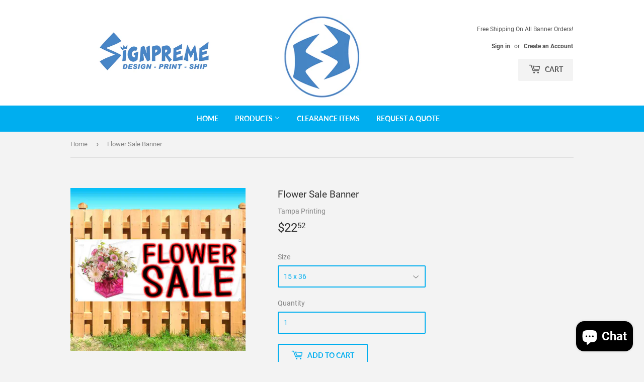

--- FILE ---
content_type: text/html; charset=utf-8
request_url: https://www.signpreme.com/products/flower-sale-red
body_size: 28648
content:
<!doctype html>
<!--[if lt IE 7]><html class="no-js lt-ie9 lt-ie8 lt-ie7" lang="en"> <![endif]-->
<!--[if IE 7]><html class="no-js lt-ie9 lt-ie8" lang="en"> <![endif]-->
<!--[if IE 8]><html class="no-js lt-ie9" lang="en"> <![endif]-->
<!--[if IE 9 ]><html class="ie9 no-js"> <![endif]-->
<!--[if (gt IE 9)|!(IE)]><!--> <html class="no-touch no-js"> <!--<![endif]-->
  <!-- Google tag (gtag.js) -->
<script async src="https://www.googletagmanager.com/gtag/js?id=G-Z78BS0FHG4"></script>
<script>
  window.dataLayer = window.dataLayer || [];
  function gtag(){dataLayer.push(arguments);}
  gtag('js', new Date());

  gtag('config', 'G-Z78BS0FHG4');
</script>
<head>
  <script>(function(H){H.className=H.className.replace(/\bno-js\b/,'js')})(document.documentElement)</script>
  
<!-- Infinite Options Fast Loading Script By ShopPad -->
<script src="//d1liekpayvooaz.cloudfront.net/apps/customizery/customizery.js?shop=tampa-printing.myshopify.com"></script>
  <!-- Basic page needs ================================================== -->
  <meta charset="utf-8">
  <meta http-equiv="X-UA-Compatible" content="IE=edge,chrome=1">

  
  <link rel="shortcut icon" href="//www.signpreme.com/cdn/shop/files/Signpreme_Logo_-_Blue_White_S_FAVICON_CIRCLE_649fca79-b63d-40b3-871d-33bb03c3636c_32x32.png?v=1677963096" type="image/png" />
  
  

  <!-- Title and description ================================================== -->
  <title>
  Full Color Custom Banners | 24 hr Production. Fast Free Shipping! &ndash; Signpreme
  </title>

  
    <meta name="description" content="Durable, heavy-duty, waterproof, latex ink vinyl banners with metal grommets. Perfect for Birthdays, Trade Shows, Business Displays, Events, Retail Store Banners. 24 Hour Production. Fast Free Shipping. Low Prices. Promotional Banners. Sale Banners. Holiday Banners. Now Open Banners. Fireworks Banners. Custom Banners.">
  

  <!-- Product meta ================================================== -->
  <!-- /snippets/social-meta-tags.liquid -->




<meta property="og:site_name" content="Signpreme">
<meta property="og:url" content="https://www.signpreme.com/products/flower-sale-red">
<meta property="og:title" content="Flower Sale Banner">
<meta property="og:type" content="product">
<meta property="og:description" content="Durable, heavy-duty, waterproof, latex ink vinyl banners with metal grommets. Perfect for Birthdays, Trade Shows, Business Displays, Events, Retail Store Banners. 24 Hour Production. Fast Free Shipping. Low Prices. Promotional Banners. Sale Banners. Holiday Banners. Now Open Banners. Fireworks Banners. Custom Banners.">

  <meta property="og:price:amount" content="22.52">
  <meta property="og:price:currency" content="USD">

<meta property="og:image" content="http://www.signpreme.com/cdn/shop/products/18x48_flower_sale_red_72001bd3-a8b7-4a5b-aa75-825fbc974c7d_1200x1200.jpg?v=1659097634"><meta property="og:image" content="http://www.signpreme.com/cdn/shop/products/Grommet_500x500_2ef69cbc-4906-4487-9ad9-4c2e225ce57a_1200x1200.jpg?v=1659097634"><meta property="og:image" content="http://www.signpreme.com/cdn/shop/products/Made_in_USA_500x500_3a4c7af3-a3b8-4adb-ae89-51037c1d2c10_1200x1200.jpg?v=1659097634">
<meta property="og:image:secure_url" content="https://www.signpreme.com/cdn/shop/products/18x48_flower_sale_red_72001bd3-a8b7-4a5b-aa75-825fbc974c7d_1200x1200.jpg?v=1659097634"><meta property="og:image:secure_url" content="https://www.signpreme.com/cdn/shop/products/Grommet_500x500_2ef69cbc-4906-4487-9ad9-4c2e225ce57a_1200x1200.jpg?v=1659097634"><meta property="og:image:secure_url" content="https://www.signpreme.com/cdn/shop/products/Made_in_USA_500x500_3a4c7af3-a3b8-4adb-ae89-51037c1d2c10_1200x1200.jpg?v=1659097634">


<meta name="twitter:card" content="summary_large_image">
<meta name="twitter:title" content="Flower Sale Banner">
<meta name="twitter:description" content="Durable, heavy-duty, waterproof, latex ink vinyl banners with metal grommets. Perfect for Birthdays, Trade Shows, Business Displays, Events, Retail Store Banners. 24 Hour Production. Fast Free Shipping. Low Prices. Promotional Banners. Sale Banners. Holiday Banners. Now Open Banners. Fireworks Banners. Custom Banners.">


  <!-- Helpers ================================================== -->
  <link rel="canonical" href="https://www.signpreme.com/products/flower-sale-red">
  <meta name="viewport" content="width=device-width,initial-scale=1">

  <!-- CSS ================================================== -->
  <link href="//www.signpreme.com/cdn/shop/t/3/assets/theme.scss.css?v=94264235865041355821730477632" rel="stylesheet" type="text/css" media="all" />

  <!-- Header hook for plugins ================================================== -->
  <script>window.performance && window.performance.mark && window.performance.mark('shopify.content_for_header.start');</script><meta name="google-site-verification" content="nDDCRbWMBfJSpf74zHfh5gJDxH8RFZKjKf2xKP9vKIw">
<meta name="facebook-domain-verification" content="vhb0sir2c10gghrqu6tq6cig6y5s5r">
<meta name="google-site-verification" content="nDDCRbWMBfJSpf74zHfh5gJDxH8RFZKjKf2xKP9vKIw">
<meta id="shopify-digital-wallet" name="shopify-digital-wallet" content="/20313333/digital_wallets/dialog">
<meta name="shopify-checkout-api-token" content="11386277f3f8f22e85d25f77a3fb130e">
<link rel="alternate" type="application/json+oembed" href="https://www.signpreme.com/products/flower-sale-red.oembed">
<script async="async" src="/checkouts/internal/preloads.js?locale=en-US"></script>
<link rel="preconnect" href="https://shop.app" crossorigin="anonymous">
<script async="async" src="https://shop.app/checkouts/internal/preloads.js?locale=en-US&shop_id=20313333" crossorigin="anonymous"></script>
<script id="apple-pay-shop-capabilities" type="application/json">{"shopId":20313333,"countryCode":"US","currencyCode":"USD","merchantCapabilities":["supports3DS"],"merchantId":"gid:\/\/shopify\/Shop\/20313333","merchantName":"Signpreme","requiredBillingContactFields":["postalAddress","email","phone"],"requiredShippingContactFields":["postalAddress","email","phone"],"shippingType":"shipping","supportedNetworks":["visa","masterCard","amex","discover","elo","jcb"],"total":{"type":"pending","label":"Signpreme","amount":"1.00"},"shopifyPaymentsEnabled":true,"supportsSubscriptions":true}</script>
<script id="shopify-features" type="application/json">{"accessToken":"11386277f3f8f22e85d25f77a3fb130e","betas":["rich-media-storefront-analytics"],"domain":"www.signpreme.com","predictiveSearch":true,"shopId":20313333,"locale":"en"}</script>
<script>var Shopify = Shopify || {};
Shopify.shop = "tampa-printing.myshopify.com";
Shopify.locale = "en";
Shopify.currency = {"active":"USD","rate":"1.0"};
Shopify.country = "US";
Shopify.theme = {"name":"Supply","id":33034731583,"schema_name":"Supply","schema_version":"7.2.1","theme_store_id":679,"role":"main"};
Shopify.theme.handle = "null";
Shopify.theme.style = {"id":null,"handle":null};
Shopify.cdnHost = "www.signpreme.com/cdn";
Shopify.routes = Shopify.routes || {};
Shopify.routes.root = "/";</script>
<script type="module">!function(o){(o.Shopify=o.Shopify||{}).modules=!0}(window);</script>
<script>!function(o){function n(){var o=[];function n(){o.push(Array.prototype.slice.apply(arguments))}return n.q=o,n}var t=o.Shopify=o.Shopify||{};t.loadFeatures=n(),t.autoloadFeatures=n()}(window);</script>
<script>
  window.ShopifyPay = window.ShopifyPay || {};
  window.ShopifyPay.apiHost = "shop.app\/pay";
  window.ShopifyPay.redirectState = null;
</script>
<script id="shop-js-analytics" type="application/json">{"pageType":"product"}</script>
<script defer="defer" async type="module" src="//www.signpreme.com/cdn/shopifycloud/shop-js/modules/v2/client.init-shop-cart-sync_C5BV16lS.en.esm.js"></script>
<script defer="defer" async type="module" src="//www.signpreme.com/cdn/shopifycloud/shop-js/modules/v2/chunk.common_CygWptCX.esm.js"></script>
<script type="module">
  await import("//www.signpreme.com/cdn/shopifycloud/shop-js/modules/v2/client.init-shop-cart-sync_C5BV16lS.en.esm.js");
await import("//www.signpreme.com/cdn/shopifycloud/shop-js/modules/v2/chunk.common_CygWptCX.esm.js");

  window.Shopify.SignInWithShop?.initShopCartSync?.({"fedCMEnabled":true,"windoidEnabled":true});

</script>
<script>
  window.Shopify = window.Shopify || {};
  if (!window.Shopify.featureAssets) window.Shopify.featureAssets = {};
  window.Shopify.featureAssets['shop-js'] = {"shop-cart-sync":["modules/v2/client.shop-cart-sync_ZFArdW7E.en.esm.js","modules/v2/chunk.common_CygWptCX.esm.js"],"init-fed-cm":["modules/v2/client.init-fed-cm_CmiC4vf6.en.esm.js","modules/v2/chunk.common_CygWptCX.esm.js"],"shop-button":["modules/v2/client.shop-button_tlx5R9nI.en.esm.js","modules/v2/chunk.common_CygWptCX.esm.js"],"shop-cash-offers":["modules/v2/client.shop-cash-offers_DOA2yAJr.en.esm.js","modules/v2/chunk.common_CygWptCX.esm.js","modules/v2/chunk.modal_D71HUcav.esm.js"],"init-windoid":["modules/v2/client.init-windoid_sURxWdc1.en.esm.js","modules/v2/chunk.common_CygWptCX.esm.js"],"shop-toast-manager":["modules/v2/client.shop-toast-manager_ClPi3nE9.en.esm.js","modules/v2/chunk.common_CygWptCX.esm.js"],"init-shop-email-lookup-coordinator":["modules/v2/client.init-shop-email-lookup-coordinator_B8hsDcYM.en.esm.js","modules/v2/chunk.common_CygWptCX.esm.js"],"init-shop-cart-sync":["modules/v2/client.init-shop-cart-sync_C5BV16lS.en.esm.js","modules/v2/chunk.common_CygWptCX.esm.js"],"avatar":["modules/v2/client.avatar_BTnouDA3.en.esm.js"],"pay-button":["modules/v2/client.pay-button_FdsNuTd3.en.esm.js","modules/v2/chunk.common_CygWptCX.esm.js"],"init-customer-accounts":["modules/v2/client.init-customer-accounts_DxDtT_ad.en.esm.js","modules/v2/client.shop-login-button_C5VAVYt1.en.esm.js","modules/v2/chunk.common_CygWptCX.esm.js","modules/v2/chunk.modal_D71HUcav.esm.js"],"init-shop-for-new-customer-accounts":["modules/v2/client.init-shop-for-new-customer-accounts_ChsxoAhi.en.esm.js","modules/v2/client.shop-login-button_C5VAVYt1.en.esm.js","modules/v2/chunk.common_CygWptCX.esm.js","modules/v2/chunk.modal_D71HUcav.esm.js"],"shop-login-button":["modules/v2/client.shop-login-button_C5VAVYt1.en.esm.js","modules/v2/chunk.common_CygWptCX.esm.js","modules/v2/chunk.modal_D71HUcav.esm.js"],"init-customer-accounts-sign-up":["modules/v2/client.init-customer-accounts-sign-up_CPSyQ0Tj.en.esm.js","modules/v2/client.shop-login-button_C5VAVYt1.en.esm.js","modules/v2/chunk.common_CygWptCX.esm.js","modules/v2/chunk.modal_D71HUcav.esm.js"],"shop-follow-button":["modules/v2/client.shop-follow-button_Cva4Ekp9.en.esm.js","modules/v2/chunk.common_CygWptCX.esm.js","modules/v2/chunk.modal_D71HUcav.esm.js"],"checkout-modal":["modules/v2/client.checkout-modal_BPM8l0SH.en.esm.js","modules/v2/chunk.common_CygWptCX.esm.js","modules/v2/chunk.modal_D71HUcav.esm.js"],"lead-capture":["modules/v2/client.lead-capture_Bi8yE_yS.en.esm.js","modules/v2/chunk.common_CygWptCX.esm.js","modules/v2/chunk.modal_D71HUcav.esm.js"],"shop-login":["modules/v2/client.shop-login_D6lNrXab.en.esm.js","modules/v2/chunk.common_CygWptCX.esm.js","modules/v2/chunk.modal_D71HUcav.esm.js"],"payment-terms":["modules/v2/client.payment-terms_CZxnsJam.en.esm.js","modules/v2/chunk.common_CygWptCX.esm.js","modules/v2/chunk.modal_D71HUcav.esm.js"]};
</script>
<script>(function() {
  var isLoaded = false;
  function asyncLoad() {
    if (isLoaded) return;
    isLoaded = true;
    var urls = ["https:\/\/chimpstatic.com\/mcjs-connected\/js\/users\/b21c910af3bedc9ad0a177c56\/28b73e2e657e4348524ec86fd.js?shop=tampa-printing.myshopify.com","https:\/\/call.chatra.io\/shopify?chatraId=e2HRmACG5eh3YQkvJ\u0026shop=tampa-printing.myshopify.com","\/\/www.powr.io\/powr.js?powr-token=tampa-printing.myshopify.com\u0026external-type=shopify\u0026shop=tampa-printing.myshopify.com","https:\/\/sliderapp.hulkapps.com\/assets\/js\/slider.js?shop=tampa-printing.myshopify.com","\/\/d1liekpayvooaz.cloudfront.net\/apps\/customizery\/customizery.js?shop=tampa-printing.myshopify.com","https:\/\/statics2.kudobuzz.com\/widgets\/widgetloader.js?uid=109003764bb11d5ceca9baaebb8c06a110eea2d587c03401e27014ce2eee0af1ed9459a7a130deeb0fd4962dc304365051\u0026shop=tampa-printing.myshopify.com","https:\/\/cdn.shopify.com\/s\/files\/1\/0184\/4255\/1360\/files\/pinit.min.js?v=1628407705\u0026shop=tampa-printing.myshopify.com","https:\/\/chimpstatic.com\/mcjs-connected\/js\/users\/b21c910af3bedc9ad0a177c56\/d40f93501d736cbb963044f78.js?shop=tampa-printing.myshopify.com","https:\/\/cdn.hextom.com\/js\/ultimatesalesboost.js?shop=tampa-printing.myshopify.com","https:\/\/cdn.hextom.com\/js\/quickannouncementbar.js?shop=tampa-printing.myshopify.com","https:\/\/cdn2.hextom.com\/js\/smartpushmarketing.js?shop=tampa-printing.myshopify.com"];
    for (var i = 0; i < urls.length; i++) {
      var s = document.createElement('script');
      s.type = 'text/javascript';
      s.async = true;
      s.src = urls[i];
      var x = document.getElementsByTagName('script')[0];
      x.parentNode.insertBefore(s, x);
    }
  };
  if(window.attachEvent) {
    window.attachEvent('onload', asyncLoad);
  } else {
    window.addEventListener('load', asyncLoad, false);
  }
})();</script>
<script id="__st">var __st={"a":20313333,"offset":-18000,"reqid":"c3c1ccd7-6056-4b06-be28-93bb260cb4d1-1768749685","pageurl":"www.signpreme.com\/products\/flower-sale-red","u":"44124deaf194","p":"product","rtyp":"product","rid":1581928972351};</script>
<script>window.ShopifyPaypalV4VisibilityTracking = true;</script>
<script id="captcha-bootstrap">!function(){'use strict';const t='contact',e='account',n='new_comment',o=[[t,t],['blogs',n],['comments',n],[t,'customer']],c=[[e,'customer_login'],[e,'guest_login'],[e,'recover_customer_password'],[e,'create_customer']],r=t=>t.map((([t,e])=>`form[action*='/${t}']:not([data-nocaptcha='true']) input[name='form_type'][value='${e}']`)).join(','),a=t=>()=>t?[...document.querySelectorAll(t)].map((t=>t.form)):[];function s(){const t=[...o],e=r(t);return a(e)}const i='password',u='form_key',d=['recaptcha-v3-token','g-recaptcha-response','h-captcha-response',i],f=()=>{try{return window.sessionStorage}catch{return}},m='__shopify_v',_=t=>t.elements[u];function p(t,e,n=!1){try{const o=window.sessionStorage,c=JSON.parse(o.getItem(e)),{data:r}=function(t){const{data:e,action:n}=t;return t[m]||n?{data:e,action:n}:{data:t,action:n}}(c);for(const[e,n]of Object.entries(r))t.elements[e]&&(t.elements[e].value=n);n&&o.removeItem(e)}catch(o){console.error('form repopulation failed',{error:o})}}const l='form_type',E='cptcha';function T(t){t.dataset[E]=!0}const w=window,h=w.document,L='Shopify',v='ce_forms',y='captcha';let A=!1;((t,e)=>{const n=(g='f06e6c50-85a8-45c8-87d0-21a2b65856fe',I='https://cdn.shopify.com/shopifycloud/storefront-forms-hcaptcha/ce_storefront_forms_captcha_hcaptcha.v1.5.2.iife.js',D={infoText:'Protected by hCaptcha',privacyText:'Privacy',termsText:'Terms'},(t,e,n)=>{const o=w[L][v],c=o.bindForm;if(c)return c(t,g,e,D).then(n);var r;o.q.push([[t,g,e,D],n]),r=I,A||(h.body.append(Object.assign(h.createElement('script'),{id:'captcha-provider',async:!0,src:r})),A=!0)});var g,I,D;w[L]=w[L]||{},w[L][v]=w[L][v]||{},w[L][v].q=[],w[L][y]=w[L][y]||{},w[L][y].protect=function(t,e){n(t,void 0,e),T(t)},Object.freeze(w[L][y]),function(t,e,n,w,h,L){const[v,y,A,g]=function(t,e,n){const i=e?o:[],u=t?c:[],d=[...i,...u],f=r(d),m=r(i),_=r(d.filter((([t,e])=>n.includes(e))));return[a(f),a(m),a(_),s()]}(w,h,L),I=t=>{const e=t.target;return e instanceof HTMLFormElement?e:e&&e.form},D=t=>v().includes(t);t.addEventListener('submit',(t=>{const e=I(t);if(!e)return;const n=D(e)&&!e.dataset.hcaptchaBound&&!e.dataset.recaptchaBound,o=_(e),c=g().includes(e)&&(!o||!o.value);(n||c)&&t.preventDefault(),c&&!n&&(function(t){try{if(!f())return;!function(t){const e=f();if(!e)return;const n=_(t);if(!n)return;const o=n.value;o&&e.removeItem(o)}(t);const e=Array.from(Array(32),(()=>Math.random().toString(36)[2])).join('');!function(t,e){_(t)||t.append(Object.assign(document.createElement('input'),{type:'hidden',name:u})),t.elements[u].value=e}(t,e),function(t,e){const n=f();if(!n)return;const o=[...t.querySelectorAll(`input[type='${i}']`)].map((({name:t})=>t)),c=[...d,...o],r={};for(const[a,s]of new FormData(t).entries())c.includes(a)||(r[a]=s);n.setItem(e,JSON.stringify({[m]:1,action:t.action,data:r}))}(t,e)}catch(e){console.error('failed to persist form',e)}}(e),e.submit())}));const S=(t,e)=>{t&&!t.dataset[E]&&(n(t,e.some((e=>e===t))),T(t))};for(const o of['focusin','change'])t.addEventListener(o,(t=>{const e=I(t);D(e)&&S(e,y())}));const B=e.get('form_key'),M=e.get(l),P=B&&M;t.addEventListener('DOMContentLoaded',(()=>{const t=y();if(P)for(const e of t)e.elements[l].value===M&&p(e,B);[...new Set([...A(),...v().filter((t=>'true'===t.dataset.shopifyCaptcha))])].forEach((e=>S(e,t)))}))}(h,new URLSearchParams(w.location.search),n,t,e,['guest_login'])})(!0,!0)}();</script>
<script integrity="sha256-4kQ18oKyAcykRKYeNunJcIwy7WH5gtpwJnB7kiuLZ1E=" data-source-attribution="shopify.loadfeatures" defer="defer" src="//www.signpreme.com/cdn/shopifycloud/storefront/assets/storefront/load_feature-a0a9edcb.js" crossorigin="anonymous"></script>
<script crossorigin="anonymous" defer="defer" src="//www.signpreme.com/cdn/shopifycloud/storefront/assets/shopify_pay/storefront-65b4c6d7.js?v=20250812"></script>
<script data-source-attribution="shopify.dynamic_checkout.dynamic.init">var Shopify=Shopify||{};Shopify.PaymentButton=Shopify.PaymentButton||{isStorefrontPortableWallets:!0,init:function(){window.Shopify.PaymentButton.init=function(){};var t=document.createElement("script");t.src="https://www.signpreme.com/cdn/shopifycloud/portable-wallets/latest/portable-wallets.en.js",t.type="module",document.head.appendChild(t)}};
</script>
<script data-source-attribution="shopify.dynamic_checkout.buyer_consent">
  function portableWalletsHideBuyerConsent(e){var t=document.getElementById("shopify-buyer-consent"),n=document.getElementById("shopify-subscription-policy-button");t&&n&&(t.classList.add("hidden"),t.setAttribute("aria-hidden","true"),n.removeEventListener("click",e))}function portableWalletsShowBuyerConsent(e){var t=document.getElementById("shopify-buyer-consent"),n=document.getElementById("shopify-subscription-policy-button");t&&n&&(t.classList.remove("hidden"),t.removeAttribute("aria-hidden"),n.addEventListener("click",e))}window.Shopify?.PaymentButton&&(window.Shopify.PaymentButton.hideBuyerConsent=portableWalletsHideBuyerConsent,window.Shopify.PaymentButton.showBuyerConsent=portableWalletsShowBuyerConsent);
</script>
<script>
  function portableWalletsCleanup(e){e&&e.src&&console.error("Failed to load portable wallets script "+e.src);var t=document.querySelectorAll("shopify-accelerated-checkout .shopify-payment-button__skeleton, shopify-accelerated-checkout-cart .wallet-cart-button__skeleton"),e=document.getElementById("shopify-buyer-consent");for(let e=0;e<t.length;e++)t[e].remove();e&&e.remove()}function portableWalletsNotLoadedAsModule(e){e instanceof ErrorEvent&&"string"==typeof e.message&&e.message.includes("import.meta")&&"string"==typeof e.filename&&e.filename.includes("portable-wallets")&&(window.removeEventListener("error",portableWalletsNotLoadedAsModule),window.Shopify.PaymentButton.failedToLoad=e,"loading"===document.readyState?document.addEventListener("DOMContentLoaded",window.Shopify.PaymentButton.init):window.Shopify.PaymentButton.init())}window.addEventListener("error",portableWalletsNotLoadedAsModule);
</script>

<script type="module" src="https://www.signpreme.com/cdn/shopifycloud/portable-wallets/latest/portable-wallets.en.js" onError="portableWalletsCleanup(this)" crossorigin="anonymous"></script>
<script nomodule>
  document.addEventListener("DOMContentLoaded", portableWalletsCleanup);
</script>

<link id="shopify-accelerated-checkout-styles" rel="stylesheet" media="screen" href="https://www.signpreme.com/cdn/shopifycloud/portable-wallets/latest/accelerated-checkout-backwards-compat.css" crossorigin="anonymous">
<style id="shopify-accelerated-checkout-cart">
        #shopify-buyer-consent {
  margin-top: 1em;
  display: inline-block;
  width: 100%;
}

#shopify-buyer-consent.hidden {
  display: none;
}

#shopify-subscription-policy-button {
  background: none;
  border: none;
  padding: 0;
  text-decoration: underline;
  font-size: inherit;
  cursor: pointer;
}

#shopify-subscription-policy-button::before {
  box-shadow: none;
}

      </style>

<script>window.performance && window.performance.mark && window.performance.mark('shopify.content_for_header.end');</script>

  

<!--[if lt IE 9]>
<script src="//cdnjs.cloudflare.com/ajax/libs/html5shiv/3.7.2/html5shiv.min.js" type="text/javascript"></script>
<![endif]-->
<!--[if (lte IE 9) ]><script src="//www.signpreme.com/cdn/shop/t/3/assets/match-media.min.js?1221" type="text/javascript"></script><![endif]-->


  
  

  <script src="//www.signpreme.com/cdn/shop/t/3/assets/jquery-2.2.3.min.js?v=58211863146907186831541085467" type="text/javascript"></script>

  <!--[if (gt IE 9)|!(IE)]><!--><script src="//www.signpreme.com/cdn/shop/t/3/assets/lazysizes.min.js?v=8147953233334221341541085467" async="async"></script><!--<![endif]-->
  <!--[if lte IE 9]><script src="//www.signpreme.com/cdn/shop/t/3/assets/lazysizes.min.js?v=8147953233334221341541085467"></script><![endif]-->

  <!--[if (gt IE 9)|!(IE)]><!--><script src="//www.signpreme.com/cdn/shop/t/3/assets/vendor.js?v=23204533626406551281541085467" defer="defer"></script><!--<![endif]-->
  <!--[if lte IE 9]><script src="//www.signpreme.com/cdn/shop/t/3/assets/vendor.js?v=23204533626406551281541085467"></script><![endif]-->

  <!--[if (gt IE 9)|!(IE)]><!--><script src="//www.signpreme.com/cdn/shop/t/3/assets/theme.js?v=87512776702111252251543614272" defer="defer"></script><!--<![endif]-->
  <!--[if lte IE 9]><script src="//www.signpreme.com/cdn/shop/t/3/assets/theme.js?v=87512776702111252251543614272"></script><![endif]-->
<!-- Hotjar Tracking Code for https://www.813bannerprinting.com/ --> 
<script> 
(function(h,o,t,j,a,r){ 
h.hj=h.hj||function(){(h.hj.q=h.hj.q||[]).push(arguments)}; 
h._hjSettings={hjid:1088603,hjsv:6}; 
a=o.getElementsByTagName('head')[0]; 
r=o.createElement('script');r.async=1; 
r.src=t+h._hjSettings.hjid+j+h._hjSettings.hjsv; 
a.appendChild(r); 
})(window,document,'https://static.hotjar.com/c/hotjar-','.js?sv='); 
</script>
  <div class="index-section--flush powr-popup" id="fa0ec3b1_1547847417"></div>
  
  <meta name="p:domain_verify" content="dbf9a0f169b5483952733d63be4abfbe"/>
  

    <!-- Upsell & Cross Sell Kit by Logbase - Starts -->
      <script src='https://upsell-app.logbase.io/lb-upsell.js?shop=tampa-printing.myshopify.com' defer></script>
    <!-- Upsell & Cross Sell Kit by Logbase - Ends -->

<meta name="google-site-verification" content="1oGwjoiJ3sikvgBSjlCpBduGDhDZlu5423svWqmKXhE" />
<script src="https://cdn.shopify.com/extensions/7bc9bb47-adfa-4267-963e-cadee5096caf/inbox-1252/assets/inbox-chat-loader.js" type="text/javascript" defer="defer"></script>
<link href="https://monorail-edge.shopifysvc.com" rel="dns-prefetch">
<script>(function(){if ("sendBeacon" in navigator && "performance" in window) {try {var session_token_from_headers = performance.getEntriesByType('navigation')[0].serverTiming.find(x => x.name == '_s').description;} catch {var session_token_from_headers = undefined;}var session_cookie_matches = document.cookie.match(/_shopify_s=([^;]*)/);var session_token_from_cookie = session_cookie_matches && session_cookie_matches.length === 2 ? session_cookie_matches[1] : "";var session_token = session_token_from_headers || session_token_from_cookie || "";function handle_abandonment_event(e) {var entries = performance.getEntries().filter(function(entry) {return /monorail-edge.shopifysvc.com/.test(entry.name);});if (!window.abandonment_tracked && entries.length === 0) {window.abandonment_tracked = true;var currentMs = Date.now();var navigation_start = performance.timing.navigationStart;var payload = {shop_id: 20313333,url: window.location.href,navigation_start,duration: currentMs - navigation_start,session_token,page_type: "product"};window.navigator.sendBeacon("https://monorail-edge.shopifysvc.com/v1/produce", JSON.stringify({schema_id: "online_store_buyer_site_abandonment/1.1",payload: payload,metadata: {event_created_at_ms: currentMs,event_sent_at_ms: currentMs}}));}}window.addEventListener('pagehide', handle_abandonment_event);}}());</script>
<script id="web-pixels-manager-setup">(function e(e,d,r,n,o){if(void 0===o&&(o={}),!Boolean(null===(a=null===(i=window.Shopify)||void 0===i?void 0:i.analytics)||void 0===a?void 0:a.replayQueue)){var i,a;window.Shopify=window.Shopify||{};var t=window.Shopify;t.analytics=t.analytics||{};var s=t.analytics;s.replayQueue=[],s.publish=function(e,d,r){return s.replayQueue.push([e,d,r]),!0};try{self.performance.mark("wpm:start")}catch(e){}var l=function(){var e={modern:/Edge?\/(1{2}[4-9]|1[2-9]\d|[2-9]\d{2}|\d{4,})\.\d+(\.\d+|)|Firefox\/(1{2}[4-9]|1[2-9]\d|[2-9]\d{2}|\d{4,})\.\d+(\.\d+|)|Chrom(ium|e)\/(9{2}|\d{3,})\.\d+(\.\d+|)|(Maci|X1{2}).+ Version\/(15\.\d+|(1[6-9]|[2-9]\d|\d{3,})\.\d+)([,.]\d+|)( \(\w+\)|)( Mobile\/\w+|) Safari\/|Chrome.+OPR\/(9{2}|\d{3,})\.\d+\.\d+|(CPU[ +]OS|iPhone[ +]OS|CPU[ +]iPhone|CPU IPhone OS|CPU iPad OS)[ +]+(15[._]\d+|(1[6-9]|[2-9]\d|\d{3,})[._]\d+)([._]\d+|)|Android:?[ /-](13[3-9]|1[4-9]\d|[2-9]\d{2}|\d{4,})(\.\d+|)(\.\d+|)|Android.+Firefox\/(13[5-9]|1[4-9]\d|[2-9]\d{2}|\d{4,})\.\d+(\.\d+|)|Android.+Chrom(ium|e)\/(13[3-9]|1[4-9]\d|[2-9]\d{2}|\d{4,})\.\d+(\.\d+|)|SamsungBrowser\/([2-9]\d|\d{3,})\.\d+/,legacy:/Edge?\/(1[6-9]|[2-9]\d|\d{3,})\.\d+(\.\d+|)|Firefox\/(5[4-9]|[6-9]\d|\d{3,})\.\d+(\.\d+|)|Chrom(ium|e)\/(5[1-9]|[6-9]\d|\d{3,})\.\d+(\.\d+|)([\d.]+$|.*Safari\/(?![\d.]+ Edge\/[\d.]+$))|(Maci|X1{2}).+ Version\/(10\.\d+|(1[1-9]|[2-9]\d|\d{3,})\.\d+)([,.]\d+|)( \(\w+\)|)( Mobile\/\w+|) Safari\/|Chrome.+OPR\/(3[89]|[4-9]\d|\d{3,})\.\d+\.\d+|(CPU[ +]OS|iPhone[ +]OS|CPU[ +]iPhone|CPU IPhone OS|CPU iPad OS)[ +]+(10[._]\d+|(1[1-9]|[2-9]\d|\d{3,})[._]\d+)([._]\d+|)|Android:?[ /-](13[3-9]|1[4-9]\d|[2-9]\d{2}|\d{4,})(\.\d+|)(\.\d+|)|Mobile Safari.+OPR\/([89]\d|\d{3,})\.\d+\.\d+|Android.+Firefox\/(13[5-9]|1[4-9]\d|[2-9]\d{2}|\d{4,})\.\d+(\.\d+|)|Android.+Chrom(ium|e)\/(13[3-9]|1[4-9]\d|[2-9]\d{2}|\d{4,})\.\d+(\.\d+|)|Android.+(UC? ?Browser|UCWEB|U3)[ /]?(15\.([5-9]|\d{2,})|(1[6-9]|[2-9]\d|\d{3,})\.\d+)\.\d+|SamsungBrowser\/(5\.\d+|([6-9]|\d{2,})\.\d+)|Android.+MQ{2}Browser\/(14(\.(9|\d{2,})|)|(1[5-9]|[2-9]\d|\d{3,})(\.\d+|))(\.\d+|)|K[Aa][Ii]OS\/(3\.\d+|([4-9]|\d{2,})\.\d+)(\.\d+|)/},d=e.modern,r=e.legacy,n=navigator.userAgent;return n.match(d)?"modern":n.match(r)?"legacy":"unknown"}(),u="modern"===l?"modern":"legacy",c=(null!=n?n:{modern:"",legacy:""})[u],f=function(e){return[e.baseUrl,"/wpm","/b",e.hashVersion,"modern"===e.buildTarget?"m":"l",".js"].join("")}({baseUrl:d,hashVersion:r,buildTarget:u}),m=function(e){var d=e.version,r=e.bundleTarget,n=e.surface,o=e.pageUrl,i=e.monorailEndpoint;return{emit:function(e){var a=e.status,t=e.errorMsg,s=(new Date).getTime(),l=JSON.stringify({metadata:{event_sent_at_ms:s},events:[{schema_id:"web_pixels_manager_load/3.1",payload:{version:d,bundle_target:r,page_url:o,status:a,surface:n,error_msg:t},metadata:{event_created_at_ms:s}}]});if(!i)return console&&console.warn&&console.warn("[Web Pixels Manager] No Monorail endpoint provided, skipping logging."),!1;try{return self.navigator.sendBeacon.bind(self.navigator)(i,l)}catch(e){}var u=new XMLHttpRequest;try{return u.open("POST",i,!0),u.setRequestHeader("Content-Type","text/plain"),u.send(l),!0}catch(e){return console&&console.warn&&console.warn("[Web Pixels Manager] Got an unhandled error while logging to Monorail."),!1}}}}({version:r,bundleTarget:l,surface:e.surface,pageUrl:self.location.href,monorailEndpoint:e.monorailEndpoint});try{o.browserTarget=l,function(e){var d=e.src,r=e.async,n=void 0===r||r,o=e.onload,i=e.onerror,a=e.sri,t=e.scriptDataAttributes,s=void 0===t?{}:t,l=document.createElement("script"),u=document.querySelector("head"),c=document.querySelector("body");if(l.async=n,l.src=d,a&&(l.integrity=a,l.crossOrigin="anonymous"),s)for(var f in s)if(Object.prototype.hasOwnProperty.call(s,f))try{l.dataset[f]=s[f]}catch(e){}if(o&&l.addEventListener("load",o),i&&l.addEventListener("error",i),u)u.appendChild(l);else{if(!c)throw new Error("Did not find a head or body element to append the script");c.appendChild(l)}}({src:f,async:!0,onload:function(){if(!function(){var e,d;return Boolean(null===(d=null===(e=window.Shopify)||void 0===e?void 0:e.analytics)||void 0===d?void 0:d.initialized)}()){var d=window.webPixelsManager.init(e)||void 0;if(d){var r=window.Shopify.analytics;r.replayQueue.forEach((function(e){var r=e[0],n=e[1],o=e[2];d.publishCustomEvent(r,n,o)})),r.replayQueue=[],r.publish=d.publishCustomEvent,r.visitor=d.visitor,r.initialized=!0}}},onerror:function(){return m.emit({status:"failed",errorMsg:"".concat(f," has failed to load")})},sri:function(e){var d=/^sha384-[A-Za-z0-9+/=]+$/;return"string"==typeof e&&d.test(e)}(c)?c:"",scriptDataAttributes:o}),m.emit({status:"loading"})}catch(e){m.emit({status:"failed",errorMsg:(null==e?void 0:e.message)||"Unknown error"})}}})({shopId: 20313333,storefrontBaseUrl: "https://www.signpreme.com",extensionsBaseUrl: "https://extensions.shopifycdn.com/cdn/shopifycloud/web-pixels-manager",monorailEndpoint: "https://monorail-edge.shopifysvc.com/unstable/produce_batch",surface: "storefront-renderer",enabledBetaFlags: ["2dca8a86"],webPixelsConfigList: [{"id":"481689832","configuration":"{\"config\":\"{\\\"pixel_id\\\":\\\"GT-TQVW2L7\\\",\\\"target_country\\\":\\\"US\\\",\\\"gtag_events\\\":[{\\\"type\\\":\\\"purchase\\\",\\\"action_label\\\":\\\"MC-G0MP1P5Y7K\\\"},{\\\"type\\\":\\\"page_view\\\",\\\"action_label\\\":\\\"MC-G0MP1P5Y7K\\\"},{\\\"type\\\":\\\"view_item\\\",\\\"action_label\\\":\\\"MC-G0MP1P5Y7K\\\"}],\\\"enable_monitoring_mode\\\":false}\"}","eventPayloadVersion":"v1","runtimeContext":"OPEN","scriptVersion":"b2a88bafab3e21179ed38636efcd8a93","type":"APP","apiClientId":1780363,"privacyPurposes":[],"dataSharingAdjustments":{"protectedCustomerApprovalScopes":["read_customer_address","read_customer_email","read_customer_name","read_customer_personal_data","read_customer_phone"]}},{"id":"472711400","configuration":"{\"pixelCode\":\"CS4OSSJC77UCD01P59DG\"}","eventPayloadVersion":"v1","runtimeContext":"STRICT","scriptVersion":"22e92c2ad45662f435e4801458fb78cc","type":"APP","apiClientId":4383523,"privacyPurposes":["ANALYTICS","MARKETING","SALE_OF_DATA"],"dataSharingAdjustments":{"protectedCustomerApprovalScopes":["read_customer_address","read_customer_email","read_customer_name","read_customer_personal_data","read_customer_phone"]}},{"id":"174981352","configuration":"{\"pixel_id\":\"235407495268735\",\"pixel_type\":\"facebook_pixel\",\"metaapp_system_user_token\":\"-\"}","eventPayloadVersion":"v1","runtimeContext":"OPEN","scriptVersion":"ca16bc87fe92b6042fbaa3acc2fbdaa6","type":"APP","apiClientId":2329312,"privacyPurposes":["ANALYTICS","MARKETING","SALE_OF_DATA"],"dataSharingAdjustments":{"protectedCustomerApprovalScopes":["read_customer_address","read_customer_email","read_customer_name","read_customer_personal_data","read_customer_phone"]}},{"id":"68518120","configuration":"{\"tagID\":\"2612813054605\"}","eventPayloadVersion":"v1","runtimeContext":"STRICT","scriptVersion":"18031546ee651571ed29edbe71a3550b","type":"APP","apiClientId":3009811,"privacyPurposes":["ANALYTICS","MARKETING","SALE_OF_DATA"],"dataSharingAdjustments":{"protectedCustomerApprovalScopes":["read_customer_address","read_customer_email","read_customer_name","read_customer_personal_data","read_customer_phone"]}},{"id":"shopify-app-pixel","configuration":"{}","eventPayloadVersion":"v1","runtimeContext":"STRICT","scriptVersion":"0450","apiClientId":"shopify-pixel","type":"APP","privacyPurposes":["ANALYTICS","MARKETING"]},{"id":"shopify-custom-pixel","eventPayloadVersion":"v1","runtimeContext":"LAX","scriptVersion":"0450","apiClientId":"shopify-pixel","type":"CUSTOM","privacyPurposes":["ANALYTICS","MARKETING"]}],isMerchantRequest: false,initData: {"shop":{"name":"Signpreme","paymentSettings":{"currencyCode":"USD"},"myshopifyDomain":"tampa-printing.myshopify.com","countryCode":"US","storefrontUrl":"https:\/\/www.signpreme.com"},"customer":null,"cart":null,"checkout":null,"productVariants":[{"price":{"amount":22.52,"currencyCode":"USD"},"product":{"title":"Flower Sale Banner","vendor":"Tampa Printing","id":"1581928972351","untranslatedTitle":"Flower Sale Banner","url":"\/products\/flower-sale-red","type":"Banners"},"id":"13801406169151","image":{"src":"\/\/www.signpreme.com\/cdn\/shop\/products\/18x48_flower_sale_red_72001bd3-a8b7-4a5b-aa75-825fbc974c7d.jpg?v=1659097634"},"sku":null,"title":"15 x 36","untranslatedTitle":"15 x 36"},{"price":{"amount":25.22,"currencyCode":"USD"},"product":{"title":"Flower Sale Banner","vendor":"Tampa Printing","id":"1581928972351","untranslatedTitle":"Flower Sale Banner","url":"\/products\/flower-sale-red","type":"Banners"},"id":"13801406136383","image":{"src":"\/\/www.signpreme.com\/cdn\/shop\/products\/18x48_flower_sale_red_72001bd3-a8b7-4a5b-aa75-825fbc974c7d.jpg?v=1659097634"},"sku":null,"title":"18 x 48","untranslatedTitle":"18 x 48"},{"price":{"amount":27.03,"currencyCode":"USD"},"product":{"title":"Flower Sale Banner","vendor":"Tampa Printing","id":"1581928972351","untranslatedTitle":"Flower Sale Banner","url":"\/products\/flower-sale-red","type":"Banners"},"id":"13801406201919","image":{"src":"\/\/www.signpreme.com\/cdn\/shop\/products\/18x48_flower_sale_red_72001bd3-a8b7-4a5b-aa75-825fbc974c7d.jpg?v=1659097634"},"sku":null,"title":"20 x 52","untranslatedTitle":"20 x 52"},{"price":{"amount":31.58,"currencyCode":"USD"},"product":{"title":"Flower Sale Banner","vendor":"Tampa Printing","id":"1581928972351","untranslatedTitle":"Flower Sale Banner","url":"\/products\/flower-sale-red","type":"Banners"},"id":"13801406234687","image":{"src":"\/\/www.signpreme.com\/cdn\/shop\/products\/18x48_flower_sale_red_72001bd3-a8b7-4a5b-aa75-825fbc974c7d.jpg?v=1659097634"},"sku":null,"title":"24 x 64","untranslatedTitle":"24 x 64"},{"price":{"amount":47.49,"currencyCode":"USD"},"product":{"title":"Flower Sale Banner","vendor":"Tampa Printing","id":"1581928972351","untranslatedTitle":"Flower Sale Banner","url":"\/products\/flower-sale-red","type":"Banners"},"id":"13801406267455","image":{"src":"\/\/www.signpreme.com\/cdn\/shop\/products\/18x48_flower_sale_red_72001bd3-a8b7-4a5b-aa75-825fbc974c7d.jpg?v=1659097634"},"sku":null,"title":"30 x 80","untranslatedTitle":"30 x 80"},{"price":{"amount":71.24,"currencyCode":"USD"},"product":{"title":"Flower Sale Banner","vendor":"Tampa Printing","id":"1581928972351","untranslatedTitle":"Flower Sale Banner","url":"\/products\/flower-sale-red","type":"Banners"},"id":"13801406300223","image":{"src":"\/\/www.signpreme.com\/cdn\/shop\/products\/18x48_flower_sale_red_72001bd3-a8b7-4a5b-aa75-825fbc974c7d.jpg?v=1659097634"},"sku":null,"title":"36 x 96","untranslatedTitle":"36 x 96"},{"price":{"amount":85.49,"currencyCode":"USD"},"product":{"title":"Flower Sale Banner","vendor":"Tampa Printing","id":"1581928972351","untranslatedTitle":"Flower Sale Banner","url":"\/products\/flower-sale-red","type":"Banners"},"id":"13801406332991","image":{"src":"\/\/www.signpreme.com\/cdn\/shop\/products\/18x48_flower_sale_red_72001bd3-a8b7-4a5b-aa75-825fbc974c7d.jpg?v=1659097634"},"sku":null,"title":"40 x 96","untranslatedTitle":"40 x 96"},{"price":{"amount":113.99,"currencyCode":"USD"},"product":{"title":"Flower Sale Banner","vendor":"Tampa Printing","id":"1581928972351","untranslatedTitle":"Flower Sale Banner","url":"\/products\/flower-sale-red","type":"Banners"},"id":"13801406365759","image":{"src":"\/\/www.signpreme.com\/cdn\/shop\/products\/18x48_flower_sale_red_72001bd3-a8b7-4a5b-aa75-825fbc974c7d.jpg?v=1659097634"},"sku":null,"title":"48 x 110","untranslatedTitle":"48 x 110"},{"price":{"amount":137.74,"currencyCode":"USD"},"product":{"title":"Flower Sale Banner","vendor":"Tampa Printing","id":"1581928972351","untranslatedTitle":"Flower Sale Banner","url":"\/products\/flower-sale-red","type":"Banners"},"id":"13801406398527","image":{"src":"\/\/www.signpreme.com\/cdn\/shop\/products\/18x48_flower_sale_red_72001bd3-a8b7-4a5b-aa75-825fbc974c7d.jpg?v=1659097634"},"sku":null,"title":"52 x 120","untranslatedTitle":"52 x 120"},{"price":{"amount":189.05,"currencyCode":"USD"},"product":{"title":"Flower Sale Banner","vendor":"Tampa Printing","id":"1581928972351","untranslatedTitle":"Flower Sale Banner","url":"\/products\/flower-sale-red","type":"Banners"},"id":"13801406431295","image":{"src":"\/\/www.signpreme.com\/cdn\/shop\/products\/18x48_flower_sale_red_72001bd3-a8b7-4a5b-aa75-825fbc974c7d.jpg?v=1659097634"},"sku":null,"title":"60 x 150","untranslatedTitle":"60 x 150"}],"purchasingCompany":null},},"https://www.signpreme.com/cdn","fcfee988w5aeb613cpc8e4bc33m6693e112",{"modern":"","legacy":""},{"shopId":"20313333","storefrontBaseUrl":"https:\/\/www.signpreme.com","extensionBaseUrl":"https:\/\/extensions.shopifycdn.com\/cdn\/shopifycloud\/web-pixels-manager","surface":"storefront-renderer","enabledBetaFlags":"[\"2dca8a86\"]","isMerchantRequest":"false","hashVersion":"fcfee988w5aeb613cpc8e4bc33m6693e112","publish":"custom","events":"[[\"page_viewed\",{}],[\"product_viewed\",{\"productVariant\":{\"price\":{\"amount\":22.52,\"currencyCode\":\"USD\"},\"product\":{\"title\":\"Flower Sale Banner\",\"vendor\":\"Tampa Printing\",\"id\":\"1581928972351\",\"untranslatedTitle\":\"Flower Sale Banner\",\"url\":\"\/products\/flower-sale-red\",\"type\":\"Banners\"},\"id\":\"13801406169151\",\"image\":{\"src\":\"\/\/www.signpreme.com\/cdn\/shop\/products\/18x48_flower_sale_red_72001bd3-a8b7-4a5b-aa75-825fbc974c7d.jpg?v=1659097634\"},\"sku\":null,\"title\":\"15 x 36\",\"untranslatedTitle\":\"15 x 36\"}}]]"});</script><script>
  window.ShopifyAnalytics = window.ShopifyAnalytics || {};
  window.ShopifyAnalytics.meta = window.ShopifyAnalytics.meta || {};
  window.ShopifyAnalytics.meta.currency = 'USD';
  var meta = {"product":{"id":1581928972351,"gid":"gid:\/\/shopify\/Product\/1581928972351","vendor":"Tampa Printing","type":"Banners","handle":"flower-sale-red","variants":[{"id":13801406169151,"price":2252,"name":"Flower Sale Banner - 15 x 36","public_title":"15 x 36","sku":null},{"id":13801406136383,"price":2522,"name":"Flower Sale Banner - 18 x 48","public_title":"18 x 48","sku":null},{"id":13801406201919,"price":2703,"name":"Flower Sale Banner - 20 x 52","public_title":"20 x 52","sku":null},{"id":13801406234687,"price":3158,"name":"Flower Sale Banner - 24 x 64","public_title":"24 x 64","sku":null},{"id":13801406267455,"price":4749,"name":"Flower Sale Banner - 30 x 80","public_title":"30 x 80","sku":null},{"id":13801406300223,"price":7124,"name":"Flower Sale Banner - 36 x 96","public_title":"36 x 96","sku":null},{"id":13801406332991,"price":8549,"name":"Flower Sale Banner - 40 x 96","public_title":"40 x 96","sku":null},{"id":13801406365759,"price":11399,"name":"Flower Sale Banner - 48 x 110","public_title":"48 x 110","sku":null},{"id":13801406398527,"price":13774,"name":"Flower Sale Banner - 52 x 120","public_title":"52 x 120","sku":null},{"id":13801406431295,"price":18905,"name":"Flower Sale Banner - 60 x 150","public_title":"60 x 150","sku":null}],"remote":false},"page":{"pageType":"product","resourceType":"product","resourceId":1581928972351,"requestId":"c3c1ccd7-6056-4b06-be28-93bb260cb4d1-1768749685"}};
  for (var attr in meta) {
    window.ShopifyAnalytics.meta[attr] = meta[attr];
  }
</script>
<script class="analytics">
  (function () {
    var customDocumentWrite = function(content) {
      var jquery = null;

      if (window.jQuery) {
        jquery = window.jQuery;
      } else if (window.Checkout && window.Checkout.$) {
        jquery = window.Checkout.$;
      }

      if (jquery) {
        jquery('body').append(content);
      }
    };

    var hasLoggedConversion = function(token) {
      if (token) {
        return document.cookie.indexOf('loggedConversion=' + token) !== -1;
      }
      return false;
    }

    var setCookieIfConversion = function(token) {
      if (token) {
        var twoMonthsFromNow = new Date(Date.now());
        twoMonthsFromNow.setMonth(twoMonthsFromNow.getMonth() + 2);

        document.cookie = 'loggedConversion=' + token + '; expires=' + twoMonthsFromNow;
      }
    }

    var trekkie = window.ShopifyAnalytics.lib = window.trekkie = window.trekkie || [];
    if (trekkie.integrations) {
      return;
    }
    trekkie.methods = [
      'identify',
      'page',
      'ready',
      'track',
      'trackForm',
      'trackLink'
    ];
    trekkie.factory = function(method) {
      return function() {
        var args = Array.prototype.slice.call(arguments);
        args.unshift(method);
        trekkie.push(args);
        return trekkie;
      };
    };
    for (var i = 0; i < trekkie.methods.length; i++) {
      var key = trekkie.methods[i];
      trekkie[key] = trekkie.factory(key);
    }
    trekkie.load = function(config) {
      trekkie.config = config || {};
      trekkie.config.initialDocumentCookie = document.cookie;
      var first = document.getElementsByTagName('script')[0];
      var script = document.createElement('script');
      script.type = 'text/javascript';
      script.onerror = function(e) {
        var scriptFallback = document.createElement('script');
        scriptFallback.type = 'text/javascript';
        scriptFallback.onerror = function(error) {
                var Monorail = {
      produce: function produce(monorailDomain, schemaId, payload) {
        var currentMs = new Date().getTime();
        var event = {
          schema_id: schemaId,
          payload: payload,
          metadata: {
            event_created_at_ms: currentMs,
            event_sent_at_ms: currentMs
          }
        };
        return Monorail.sendRequest("https://" + monorailDomain + "/v1/produce", JSON.stringify(event));
      },
      sendRequest: function sendRequest(endpointUrl, payload) {
        // Try the sendBeacon API
        if (window && window.navigator && typeof window.navigator.sendBeacon === 'function' && typeof window.Blob === 'function' && !Monorail.isIos12()) {
          var blobData = new window.Blob([payload], {
            type: 'text/plain'
          });

          if (window.navigator.sendBeacon(endpointUrl, blobData)) {
            return true;
          } // sendBeacon was not successful

        } // XHR beacon

        var xhr = new XMLHttpRequest();

        try {
          xhr.open('POST', endpointUrl);
          xhr.setRequestHeader('Content-Type', 'text/plain');
          xhr.send(payload);
        } catch (e) {
          console.log(e);
        }

        return false;
      },
      isIos12: function isIos12() {
        return window.navigator.userAgent.lastIndexOf('iPhone; CPU iPhone OS 12_') !== -1 || window.navigator.userAgent.lastIndexOf('iPad; CPU OS 12_') !== -1;
      }
    };
    Monorail.produce('monorail-edge.shopifysvc.com',
      'trekkie_storefront_load_errors/1.1',
      {shop_id: 20313333,
      theme_id: 33034731583,
      app_name: "storefront",
      context_url: window.location.href,
      source_url: "//www.signpreme.com/cdn/s/trekkie.storefront.cd680fe47e6c39ca5d5df5f0a32d569bc48c0f27.min.js"});

        };
        scriptFallback.async = true;
        scriptFallback.src = '//www.signpreme.com/cdn/s/trekkie.storefront.cd680fe47e6c39ca5d5df5f0a32d569bc48c0f27.min.js';
        first.parentNode.insertBefore(scriptFallback, first);
      };
      script.async = true;
      script.src = '//www.signpreme.com/cdn/s/trekkie.storefront.cd680fe47e6c39ca5d5df5f0a32d569bc48c0f27.min.js';
      first.parentNode.insertBefore(script, first);
    };
    trekkie.load(
      {"Trekkie":{"appName":"storefront","development":false,"defaultAttributes":{"shopId":20313333,"isMerchantRequest":null,"themeId":33034731583,"themeCityHash":"4497281788219722837","contentLanguage":"en","currency":"USD","eventMetadataId":"6ee10b1d-31bd-464f-97a0-e1bfa2243b31"},"isServerSideCookieWritingEnabled":true,"monorailRegion":"shop_domain","enabledBetaFlags":["65f19447"]},"Session Attribution":{},"S2S":{"facebookCapiEnabled":true,"source":"trekkie-storefront-renderer","apiClientId":580111}}
    );

    var loaded = false;
    trekkie.ready(function() {
      if (loaded) return;
      loaded = true;

      window.ShopifyAnalytics.lib = window.trekkie;

      var originalDocumentWrite = document.write;
      document.write = customDocumentWrite;
      try { window.ShopifyAnalytics.merchantGoogleAnalytics.call(this); } catch(error) {};
      document.write = originalDocumentWrite;

      window.ShopifyAnalytics.lib.page(null,{"pageType":"product","resourceType":"product","resourceId":1581928972351,"requestId":"c3c1ccd7-6056-4b06-be28-93bb260cb4d1-1768749685","shopifyEmitted":true});

      var match = window.location.pathname.match(/checkouts\/(.+)\/(thank_you|post_purchase)/)
      var token = match? match[1]: undefined;
      if (!hasLoggedConversion(token)) {
        setCookieIfConversion(token);
        window.ShopifyAnalytics.lib.track("Viewed Product",{"currency":"USD","variantId":13801406169151,"productId":1581928972351,"productGid":"gid:\/\/shopify\/Product\/1581928972351","name":"Flower Sale Banner - 15 x 36","price":"22.52","sku":null,"brand":"Tampa Printing","variant":"15 x 36","category":"Banners","nonInteraction":true,"remote":false},undefined,undefined,{"shopifyEmitted":true});
      window.ShopifyAnalytics.lib.track("monorail:\/\/trekkie_storefront_viewed_product\/1.1",{"currency":"USD","variantId":13801406169151,"productId":1581928972351,"productGid":"gid:\/\/shopify\/Product\/1581928972351","name":"Flower Sale Banner - 15 x 36","price":"22.52","sku":null,"brand":"Tampa Printing","variant":"15 x 36","category":"Banners","nonInteraction":true,"remote":false,"referer":"https:\/\/www.signpreme.com\/products\/flower-sale-red"});
      }
    });


        var eventsListenerScript = document.createElement('script');
        eventsListenerScript.async = true;
        eventsListenerScript.src = "//www.signpreme.com/cdn/shopifycloud/storefront/assets/shop_events_listener-3da45d37.js";
        document.getElementsByTagName('head')[0].appendChild(eventsListenerScript);

})();</script>
<script
  defer
  src="https://www.signpreme.com/cdn/shopifycloud/perf-kit/shopify-perf-kit-3.0.4.min.js"
  data-application="storefront-renderer"
  data-shop-id="20313333"
  data-render-region="gcp-us-central1"
  data-page-type="product"
  data-theme-instance-id="33034731583"
  data-theme-name="Supply"
  data-theme-version="7.2.1"
  data-monorail-region="shop_domain"
  data-resource-timing-sampling-rate="10"
  data-shs="true"
  data-shs-beacon="true"
  data-shs-export-with-fetch="true"
  data-shs-logs-sample-rate="1"
  data-shs-beacon-endpoint="https://www.signpreme.com/api/collect"
></script>
</head>

<body id="full-color-custom-banners-24-hr-production-fast-free-shipping" class="template-product" >

  <div id="shopify-section-header" class="shopify-section header-section"><div id="qab_placeholder">
  <script>
    var qab_adjusted = false;
    $( "#qab_placeholder" ).on( "qab_fully_loaded", function(event, p1) {
      if ((p1=='inserted' || p1=='inserted_sticky') && !qab_adjusted ){
        qab_adjusted = true;
        var qab_height = $("#qab_background").height();
        $("<div />", {html: '<style>' + '#pageheader{top:' + qab_height + 'px;}#qab_background{z-index:9999 !important;}' + '</style>'}).appendTo("body");
      }
    });
  </script>
</div>
<header class="site-header" role="banner" data-section-id="header" data-section-type="header-section">
  <div class="wrapper">

    <div class="grid--full">
      <div class="grid-item large--one-third">
       <a href="https://www.813tampaprinting.com"><img src="https://cdn.shopify.com/s/files/1/2031/3333/files/Signpreme_design_print_ship_1200x628_f99bb115-8b0c-4c80-8475-119231449cc0_360x.jpg?v=1677960742?10945631307214626702" 
            alt="Tampa Printing"
            style="width: 70%;
                   text-align: center;
         margin: 0 15%;"/></a>
      </div><div class="grid-item large--one-third logo-grid">
        
          <div class="h1 header-logo" itemscope itemtype="http://schema.org/Organization">
        
          
          

          <a href="/" itemprop="url">
            <div class="lazyload__image-wrapper no-js header-logo__image" style="max-width:px;">
              <div style="padding-top:50.0%;">
                <img class="lazyload js"
                  data-src="//www.signpreme.com/cdn/shop/files/Signpreme_Logo_-_Blue_White_CURVE_CIRCLE_200x400_7e7529d2-bcd3-4bfc-b799-b9be711d1f47_{width}x.jpg?v=1677969496"
                  data-widths="[180, 360, 540, 720, 900, 1080, 1296, 1512, 1728, 2048]"
                  data-aspectratio="2.0"
                  data-sizes="auto"
                  alt="Signpreme"style="width:px; height: 180px;">
                </div>
              <div style="margin-top: -50px; font-family: montserrat, arial; font-weight: 900;color: #00aeef;">
                <center>813-559-9949
                  
                </center>
              </div>
              
      
              
            </div>
            <noscript>
              
              <img src="//www.signpreme.com/cdn/shop/files/Signpreme_Logo_-_Blue_White_CURVE_CIRCLE_200x400_7e7529d2-bcd3-4bfc-b799-b9be711d1f47_small.jpg?v=1677969496"
                srcset="//www.signpreme.com/cdn/shop/files/Signpreme_Logo_-_Blue_White_CURVE_CIRCLE_200x400_7e7529d2-bcd3-4bfc-b799-b9be711d1f47_small.jpg?v=1677969496 1x, //www.signpreme.com/cdn/shop/files/Signpreme_Logo_-_Blue_White_CURVE_CIRCLE_200x400_7e7529d2-bcd3-4bfc-b799-b9be711d1f47.jpg?v=1677969496 2x"
                alt="Signpreme"
                itemprop="logo"
                style="max-width:px;">
            </noscript>
          </a>
          
        
          </div>
        
      </div>

      <div class="grid-item large--one-third text-center large--text-right">
        
          <div class="site-header--text-links">
            
              

                <p>Free Shipping On All Banner Orders!</p>

              
            

            
              <span class="site-header--meta-links medium-down--hide">
                
                  <a href="https://www.signpreme.com/customer_authentication/redirect?locale=en&amp;region_country=US" id="customer_login_link">Sign in</a>
                  <span class="site-header--spacer">or</span>
                  <a href="https://shopify.com/20313333/account?locale=en" id="customer_register_link">Create an Account</a>
                
              </span>
            
          </div>

          <br class="medium-down--hide">
        

        

        <a href="/cart" class="header-cart-btn cart-toggle">
          <span class="icon icon-cart"></span>
          Cart <span class="cart-count cart-badge--desktop hidden-count">0</span>
        </a>
      </div>
    </div>

  </div>
</header>

<div id="mobileNavBar">
  <div class="display-table-cell">
    <button class="menu-toggle mobileNavBar-link" aria-controls="navBar" aria-expanded="false"><span class="icon icon-hamburger" aria-hidden="true"></span>Menu</button>
  </div>
  <div class="display-table-cell">
    <a href="/cart" class="cart-toggle mobileNavBar-link">
      <span class="icon icon-cart"></span>
      Cart <span class="cart-count hidden-count">0</span>
    </a>
  </div>
</div>

<nav class="nav-bar" id="navBar" role="navigation">
  <div class="wrapper">
    <form action="/search" method="get" class="search-bar" role="search">
  <input type="hidden" name="type" value="product">

  <input type="search" name="q" value="" placeholder="Search Keywords For Products Here  (ie: NOW OPEN, FIREWORKS, BIRTHDAY)" aria-label="Search Keywords For Products Here  (ie: NOW OPEN, FIREWORKS, BIRTHDAY)">
  <button type="submit" class="search-bar--submit icon-fallback-text">
    <span class="icon icon-search" aria-hidden="true"></span>
    <span class="fallback-text">Search</span>
  </button>
</form>

    <ul class="mobile-nav" id="MobileNav">
  
  <li class="large--hide">
    <a href="/">Home</a>
  </li>
  
  
    
      <li>
        <a
          href="/collections/frontpage"
          class="mobile-nav--link"
          data-meganav-type="child"
          >
            Home
        </a>
      </li>
    
  
    
      
      <li
        class="mobile-nav--has-dropdown "
        aria-haspopup="true">
        <a
          href="/collections/all"
          class="mobile-nav--link"
          data-meganav-type="parent"
          >
            Products
        </a>
        <button class="icon icon-arrow-down mobile-nav--button"
          aria-expanded="false"
          aria-label="Products Menu">
        </button>
        <ul
          id="MenuParent-2"
          class="mobile-nav--dropdown "
          data-meganav-dropdown>
          
            
              <li>
                <a
                  href="/collections/products-banners/Banners"
                  class="mobile-nav--link"
                  data-meganav-type="child"
                  >
                    Banners
                </a>
              </li>
            
          
            
              <li>
                <a
                  href="/collections/yard-sign-gallery/Yard-Signs"
                  class="mobile-nav--link"
                  data-meganav-type="child"
                  >
                    Yard Signs
                </a>
              </li>
            
          
            
              <li>
                <a
                  href="/collections/t-shirt-gallery"
                  class="mobile-nav--link"
                  data-meganav-type="child"
                  >
                    T-Shirts
                </a>
              </li>
            
          
            
              <li>
                <a
                  href="/collections/a-frame-gallery"
                  class="mobile-nav--link"
                  data-meganav-type="child"
                  >
                    A-Frames-Panels-Posters
                </a>
              </li>
            
          
            
              <li>
                <a
                  href="/collections/stickers/Stickers"
                  class="mobile-nav--link"
                  data-meganav-type="child"
                  >
                    Vinyl Stickers
                </a>
              </li>
            
          
            
              <li>
                <a
                  href="https://www.signpreme.com/collections/magnets"
                  class="mobile-nav--link"
                  data-meganav-type="child"
                  >
                    Magnets
                </a>
              </li>
            
          
            
              <li>
                <a
                  href="/collections/vertical-flags"
                  class="mobile-nav--link"
                  data-meganav-type="child"
                  >
                    Vertical Flags
                </a>
              </li>
            
          
            
              <li>
                <a
                  href="/products/coming-soon-table-covers"
                  class="mobile-nav--link"
                  data-meganav-type="child"
                  >
                    Table Covers
                </a>
              </li>
            
          
            
              <li>
                <a
                  href="/products/coming-soon-backdrops"
                  class="mobile-nav--link"
                  data-meganav-type="child"
                  >
                    Backdrops
                </a>
              </li>
            
          
        </ul>
      </li>
    
  
    
      <li>
        <a
          href="/collections/clearance-items"
          class="mobile-nav--link"
          data-meganav-type="child"
          >
            Clearance Items
        </a>
      </li>
    
  
    
      <li>
        <a
          href="https://form.jotform.com/83323847125154"
          class="mobile-nav--link"
          data-meganav-type="child"
          >
            Request A Quote
        </a>
      </li>
    
  

  
    
      <li class="customer-navlink large--hide"><a href="https://www.signpreme.com/customer_authentication/redirect?locale=en&amp;region_country=US" id="customer_login_link">Sign in</a></li>
      <li class="customer-navlink large--hide"><a href="https://shopify.com/20313333/account?locale=en" id="customer_register_link">Create an Account</a></li>
    
  
</ul>

    <ul class="site-nav" id="AccessibleNav">
  
  <li class="large--hide">
    <a href="/">Home</a>
  </li>
  
  
    
      <li>
        <a
          href="/collections/frontpage"
          class="site-nav--link"
          data-meganav-type="child"
          >
            Home
        </a>
      </li>
    
  
    
      
      <li 
        class="site-nav--has-dropdown "
        aria-haspopup="true">
        <a
          href="/collections/all"
          class="site-nav--link"
          data-meganav-type="parent"
          aria-controls="MenuParent-2"
          aria-expanded="false"
          >
            Products
            <span class="icon icon-arrow-down" aria-hidden="true"></span>
        </a>
        <ul
          id="MenuParent-2"
          class="site-nav--dropdown "
          data-meganav-dropdown>
          
            
              <li>
                <a
                  href="/collections/products-banners/Banners"
                  class="site-nav--link"
                  data-meganav-type="child"
                  
                  tabindex="-1">
                    Banners
                </a>
              </li>
            
          
            
              <li>
                <a
                  href="/collections/yard-sign-gallery/Yard-Signs"
                  class="site-nav--link"
                  data-meganav-type="child"
                  
                  tabindex="-1">
                    Yard Signs
                </a>
              </li>
            
          
            
              <li>
                <a
                  href="/collections/t-shirt-gallery"
                  class="site-nav--link"
                  data-meganav-type="child"
                  
                  tabindex="-1">
                    T-Shirts
                </a>
              </li>
            
          
            
              <li>
                <a
                  href="/collections/a-frame-gallery"
                  class="site-nav--link"
                  data-meganav-type="child"
                  
                  tabindex="-1">
                    A-Frames-Panels-Posters
                </a>
              </li>
            
          
            
              <li>
                <a
                  href="/collections/stickers/Stickers"
                  class="site-nav--link"
                  data-meganav-type="child"
                  
                  tabindex="-1">
                    Vinyl Stickers
                </a>
              </li>
            
          
            
              <li>
                <a
                  href="https://www.signpreme.com/collections/magnets"
                  class="site-nav--link"
                  data-meganav-type="child"
                  
                  tabindex="-1">
                    Magnets
                </a>
              </li>
            
          
            
              <li>
                <a
                  href="/collections/vertical-flags"
                  class="site-nav--link"
                  data-meganav-type="child"
                  
                  tabindex="-1">
                    Vertical Flags
                </a>
              </li>
            
          
            
              <li>
                <a
                  href="/products/coming-soon-table-covers"
                  class="site-nav--link"
                  data-meganav-type="child"
                  
                  tabindex="-1">
                    Table Covers
                </a>
              </li>
            
          
            
              <li>
                <a
                  href="/products/coming-soon-backdrops"
                  class="site-nav--link"
                  data-meganav-type="child"
                  
                  tabindex="-1">
                    Backdrops
                </a>
              </li>
            
          
        </ul>
      </li>
    
  
    
      <li>
        <a
          href="/collections/clearance-items"
          class="site-nav--link"
          data-meganav-type="child"
          >
            Clearance Items
        </a>
      </li>
    
  
    
      <li>
        <a
          href="https://form.jotform.com/83323847125154"
          class="site-nav--link"
          data-meganav-type="child"
          >
            Request A Quote
        </a>
      </li>
    
  

  
    
      <li class="customer-navlink large--hide"><a href="https://www.signpreme.com/customer_authentication/redirect?locale=en&amp;region_country=US" id="customer_login_link">Sign in</a></li>
      <li class="customer-navlink large--hide"><a href="https://shopify.com/20313333/account?locale=en" id="customer_register_link">Create an Account</a></li>
    
  
</ul>
  </div>
</nav>




</div>

  <main class="wrapper main-content" role="main">

  
    





<div id="shopify-section-product-template" class="shopify-section product-template-section"><div id="ProductSection" data-section-id="product-template" data-section-type="product-template" data-zoom-toggle="zoom-in" data-zoom-enabled="true" data-related-enabled="" data-social-sharing="" data-show-compare-at-price="false" data-stock="true" data-incoming-transfer="false" data-ajax-cart-method="page">

  




<nav class="breadcrumb" role="navigation" aria-label="breadcrumbs">
  <a href="/" title="Back to the frontpage">Home</a>

  

    
    <span class="divider" aria-hidden="true">&rsaquo;</span>
    <span class="breadcrumb--truncate">Flower Sale Banner</span>

  
</nav>









<div class="grid" itemscope itemtype="http://schema.org/Product">
  <meta itemprop="url" content="https://www.signpreme.com/products/flower-sale-red">
  <meta itemprop="image" content="//www.signpreme.com/cdn/shop/products/18x48_flower_sale_red_72001bd3-a8b7-4a5b-aa75-825fbc974c7d_grande.jpg?v=1659097634">

  <div class="grid-item large--two-fifths">
    <div class="grid">
      <div class="grid-item large--eleven-twelfths text-center">
        <div class="product-photo-container" id="productPhotoContainer-product-template">
          
          
<div id="productPhotoWrapper-product-template-38768532717800" class="lazyload__image-wrapper" data-image-id="38768532717800" style="max-width: 700px">
              <div class="no-js product__image-wrapper" style="padding-top:93.36363636363636%;">
                <img id=""
                  
                  src="//www.signpreme.com/cdn/shop/products/18x48_flower_sale_red_72001bd3-a8b7-4a5b-aa75-825fbc974c7d_300x300.jpg?v=1659097634"
                  
                  class="lazyload no-js lazypreload"
                  data-src="//www.signpreme.com/cdn/shop/products/18x48_flower_sale_red_72001bd3-a8b7-4a5b-aa75-825fbc974c7d_{width}x.jpg?v=1659097634"
                  data-widths="[180, 360, 540, 720, 900, 1080, 1296, 1512, 1728, 2048]"
                  data-aspectratio="1.071080817916261"
                  data-sizes="auto"
                  alt="Flower Sale Banner"
                   data-zoom="//www.signpreme.com/cdn/shop/products/18x48_flower_sale_red_72001bd3-a8b7-4a5b-aa75-825fbc974c7d_1024x1024@2x.jpg?v=1659097634">
              </div>
                           
            </div>
            
              <noscript>
                <img src="//www.signpreme.com/cdn/shop/products/18x48_flower_sale_red_72001bd3-a8b7-4a5b-aa75-825fbc974c7d_580x.jpg?v=1659097634"
                  srcset="//www.signpreme.com/cdn/shop/products/18x48_flower_sale_red_72001bd3-a8b7-4a5b-aa75-825fbc974c7d_580x.jpg?v=1659097634 1x, //www.signpreme.com/cdn/shop/products/18x48_flower_sale_red_72001bd3-a8b7-4a5b-aa75-825fbc974c7d_580x@2x.jpg?v=1659097634 2x"
                  alt="Flower Sale Banner" style="opacity:1;">
              </noscript>
            
          
<div id="productPhotoWrapper-product-template-38768532750568" class="lazyload__image-wrapper hide" data-image-id="38768532750568" style="max-width: 600px">
              <div class="no-js product__image-wrapper" style="padding-top:100.0%;">
                <img id=""
                  
                  class="lazyload no-js lazypreload"
                  data-src="//www.signpreme.com/cdn/shop/products/Grommet_500x500_2ef69cbc-4906-4487-9ad9-4c2e225ce57a_{width}x.jpg?v=1659097634"
                  data-widths="[180, 360, 540, 720, 900, 1080, 1296, 1512, 1728, 2048]"
                  data-aspectratio="1.0"
                  data-sizes="auto"
                  alt="Flower Sale Banner"
                   data-zoom="//www.signpreme.com/cdn/shop/products/Grommet_500x500_2ef69cbc-4906-4487-9ad9-4c2e225ce57a_1024x1024@2x.jpg?v=1659097634">
              </div>
                           
            </div>
            
          
<div id="productPhotoWrapper-product-template-38768532816104" class="lazyload__image-wrapper hide" data-image-id="38768532816104" style="max-width: 500px">
              <div class="no-js product__image-wrapper" style="padding-top:100.0%;">
                <img id=""
                  
                  class="lazyload no-js lazypreload"
                  data-src="//www.signpreme.com/cdn/shop/products/Made_in_USA_500x500_3a4c7af3-a3b8-4adb-ae89-51037c1d2c10_{width}x.jpg?v=1659097634"
                  data-widths="[180, 360, 540, 720, 900, 1080, 1296, 1512, 1728, 2048]"
                  data-aspectratio="1.0"
                  data-sizes="auto"
                  alt="Flower Sale Banner"
                   data-zoom="//www.signpreme.com/cdn/shop/products/Made_in_USA_500x500_3a4c7af3-a3b8-4adb-ae89-51037c1d2c10_1024x1024@2x.jpg?v=1659097634">
              </div>
                           
            </div>
            
          
        </div>
        

        
        
          <ul class="product-photo-thumbs grid-uniform" id="productThumbs-product-template">

            
              <li class="grid-item medium-down--one-quarter large--one-quarter">
                <a href="//www.signpreme.com/cdn/shop/products/18x48_flower_sale_red_72001bd3-a8b7-4a5b-aa75-825fbc974c7d_1024x1024@2x.jpg?v=1659097634" class="product-photo-thumb product-photo-thumb-product-template" data-image-id="38768532717800">
                  <img src="//www.signpreme.com/cdn/shop/products/18x48_flower_sale_red_72001bd3-a8b7-4a5b-aa75-825fbc974c7d_compact.jpg?v=1659097634" alt="Flower Sale Banner">
                </a>
              </li>
            
            
              <li class="grid-item medium-down--one-quarter large--one-quarter">
                <a href="//www.signpreme.com/cdn/shop/products/Grommet_500x500_2ef69cbc-4906-4487-9ad9-4c2e225ce57a_1024x1024@2x.jpg?v=1659097634" class="product-photo-thumb product-photo-thumb-product-template" data-image-id="38768532750568">
                  <img src="//www.signpreme.com/cdn/shop/products/Grommet_500x500_2ef69cbc-4906-4487-9ad9-4c2e225ce57a_compact.jpg?v=1659097634" alt="Flower Sale Banner">
                </a>
              </li>
            
            
              <li class="grid-item medium-down--one-quarter large--one-quarter">
                <a href="//www.signpreme.com/cdn/shop/products/Made_in_USA_500x500_3a4c7af3-a3b8-4adb-ae89-51037c1d2c10_1024x1024@2x.jpg?v=1659097634" class="product-photo-thumb product-photo-thumb-product-template" data-image-id="38768532816104">
                  <img src="//www.signpreme.com/cdn/shop/products/Made_in_USA_500x500_3a4c7af3-a3b8-4adb-ae89-51037c1d2c10_compact.jpg?v=1659097634" alt="Flower Sale Banner">
                </a>
              </li>
            
            
            
<br><br><br><br><br><br><br><br><br><br><br>
            <li class="grid-item medium-down--one-quarter large--one-quarter">
                
<div style="text-align:left;width:360px; height: 215px;margin-top: -30px;margin-left: ;"><iframe width="360px" height="215px" src="https://www.youtube.com/embed/3s8otTFnDgE" frameborder="20px" allow="accelerometer; autoplay; encrypted-media; gyroscope; picture-in-picture" allowfullscreen="" style="border: solid 5px #00599d"></iframe></div>

        </li>
            
          </ul>
        

      </div>
      
    </div>
  </div>

  <div class="grid-item large--three-fifths">

    <h1 class="h2" itemprop="name">Flower Sale Banner</h1>

    
      <p class="product-meta" itemprop="brand">Tampa Printing</p>
    

    <div itemprop="offers" itemscope itemtype="http://schema.org/Offer">

      

      <meta itemprop="priceCurrency" content="USD">
      <meta itemprop="price" content="22.52">

      <ul class="inline-list product-meta">
        <li>
          <span id="productPrice-product-template" class="h1">
            





<small aria-hidden="true">$22<sup>52</sup></small>
<span class="visually-hidden">$22.52</span>

          </span>
        </li>
        
        
      </ul><hr id="variantBreak" class="hr--clear hr--small">

      <link itemprop="availability" href="http://schema.org/InStock">

      
<form method="post" action="/cart/add" id="addToCartForm-product-template" accept-charset="UTF-8" class="addToCartForm addToCartForm--payment-button
" enctype="multipart/form-data"><input type="hidden" name="form_type" value="product" /><input type="hidden" name="utf8" value="✓" />
        <select name="id" id="productSelect-product-template" class="product-variants product-variants-product-template">
          
            

              <option  selected="selected"  data-sku="" value="13801406169151">15 x 36 - $22.52 USD</option>

            
          
            

              <option  data-sku="" value="13801406136383">18 x 48 - $25.22 USD</option>

            
          
            

              <option  data-sku="" value="13801406201919">20 x 52 - $27.03 USD</option>

            
          
            

              <option  data-sku="" value="13801406234687">24 x 64 - $31.58 USD</option>

            
          
            

              <option  data-sku="" value="13801406267455">30 x 80 - $47.49 USD</option>

            
          
            

              <option  data-sku="" value="13801406300223">36 x 96 - $71.24 USD</option>

            
          
            

              <option  data-sku="" value="13801406332991">40 x 96 - $85.49 USD</option>

            
          
            

              <option  data-sku="" value="13801406365759">48 x 110 - $113.99 USD</option>

            
          
            

              <option  data-sku="" value="13801406398527">52 x 120 - $137.74 USD</option>

            
          
            

              <option  data-sku="" value="13801406431295">60 x 150 - $189.05 USD</option>

            
          
        </select>
      
      
      
      
      

        
          <label for="quantity" class="quantity-selector quantity-selector-product-template">Quantity</label>
          <input type="number" id="quantity" name="quantity" value="1" min="1" class="quantity-selector" style="display: ;">
        

      
      
        
          <div id="variantQuantity-product-template" class="variant-quantity ">
              



    <svg xmlns="http://www.w3.org/2000/svg" class="stock-icon-svg" viewBox="0 0 10 10" version="1.1" aria-hidden="true">
      <path fill="#000" d="M5,0a5,5,0,1,0,5,5A5,5,0,0,0,5,0ZM4.29,1.38H5.7V2.67L5.39,6.28H4.59L4.29,2.67V1.38Zm1.23,7a0.74,0.74,0,1,1,.22-0.52A0.72,0.72,0,0,1,5.52,8.4Z"/>
    </svg>



                
                <span id="variantQuantity-product-template__message">Only 100 left!</span>
          </div>
        

        
      
      
<!-- Infinite Options By ShopPad -->
<div id="infiniteoptions-container"></div>
        <div class="payment-buttons payment-buttons--small">
          <button type="submit" name="add" id="addToCart-product-template" class="btn btn--add-to-cart btn--secondary-accent">
            <span class="icon icon-cart"></span>
            <span id="addToCartText-product-template">Add to Cart</span>
          </button>

          
            <div data-shopify="payment-button" class="shopify-payment-button"> <shopify-accelerated-checkout recommended="{&quot;supports_subs&quot;:true,&quot;supports_def_opts&quot;:false,&quot;name&quot;:&quot;shop_pay&quot;,&quot;wallet_params&quot;:{&quot;shopId&quot;:20313333,&quot;merchantName&quot;:&quot;Signpreme&quot;,&quot;personalized&quot;:true}}" fallback="{&quot;supports_subs&quot;:true,&quot;supports_def_opts&quot;:true,&quot;name&quot;:&quot;buy_it_now&quot;,&quot;wallet_params&quot;:{}}" access-token="11386277f3f8f22e85d25f77a3fb130e" buyer-country="US" buyer-locale="en" buyer-currency="USD" variant-params="[{&quot;id&quot;:13801406169151,&quot;requiresShipping&quot;:true},{&quot;id&quot;:13801406136383,&quot;requiresShipping&quot;:true},{&quot;id&quot;:13801406201919,&quot;requiresShipping&quot;:true},{&quot;id&quot;:13801406234687,&quot;requiresShipping&quot;:true},{&quot;id&quot;:13801406267455,&quot;requiresShipping&quot;:true},{&quot;id&quot;:13801406300223,&quot;requiresShipping&quot;:true},{&quot;id&quot;:13801406332991,&quot;requiresShipping&quot;:true},{&quot;id&quot;:13801406365759,&quot;requiresShipping&quot;:true},{&quot;id&quot;:13801406398527,&quot;requiresShipping&quot;:true},{&quot;id&quot;:13801406431295,&quot;requiresShipping&quot;:true}]" shop-id="20313333" enabled-flags="[&quot;ae0f5bf6&quot;]" > <div class="shopify-payment-button__button" role="button" disabled aria-hidden="true" style="background-color: transparent; border: none"> <div class="shopify-payment-button__skeleton">&nbsp;</div> </div> <div class="shopify-payment-button__more-options shopify-payment-button__skeleton" role="button" disabled aria-hidden="true">&nbsp;</div> </shopify-accelerated-checkout> <small id="shopify-buyer-consent" class="hidden" aria-hidden="true" data-consent-type="subscription"> This item is a recurring or deferred purchase. By continuing, I agree to the <span id="shopify-subscription-policy-button">cancellation policy</span> and authorize you to charge my payment method at the prices, frequency and dates listed on this page until my order is fulfilled or I cancel, if permitted. </small> </div>
          
        </div>
      <input type="hidden" name="product-id" value="1581928972351" /><input type="hidden" name="section-id" value="product-template" /></form>

      <hr class="product-template-hr">
    </div>

    
    <div class="product-description rte" itemprop="description">
      <div id="ds_div">
<h1> Flower Sale Banner</h1>
<p><span style="color: #000000;">This listing is for a Flower Sale Banner </span></p>

<p><span style="color: #000000;">The Flower Sale Banner is a great advertising tool for your business. Studies show that 
Banners draw more notice than many other advertising methods. Banners are a price effective way to grab attention 
and raise awareness for your business. </span></p>

<p><span style="color: #000000;">Ordering our Flower Sale Banner is quick and simple. We offer many different sizes and 
custom banners as well. </span></p>

<p><span style="color: #000000;">To order your Flower Sale Banner just select your size above, enter in your quantity, and 
either add it to your Cart and continue shopping, or just click “Buy It Now” to be taken directly to the Check Out 
page. </span></p>

<p><span style="color: #000000;">------------------------------------------------------------------------------------------------------------------------------------------------ </span></p>

<p><span style="color: #000000;"><b>PRODUCT DESCRIPTION:</b><br>
Tampa Printing uses heavy duty premium 13 oz indoor / outdoor vinyl banner material. All banners are printed 
using industry best latex ink technology, are UV and water resistant, and withstand hot and cold conditions. 
All banners include metal grommets in each corner for easy hanging. Larger banners receive additional grommets 
and reinforced hemming along all sides. All banner dimensions are Height (top to bottom in inches) and Width 
(left to right in inches).</span></p>

<p><span style="color: #000000;"><b>HOW TO ADD OR CHANGE AN EXISTING DESIGN:</b><br>
If you see a design and would like to make a slight change (ie adding a phone #, logo, or color change) just 
click here: <a href="https://www.813bannerprinting.com/products/minor-changes">Minor Design Changes Banner</a>. 
This is our "Minor Changes to Pre-Made DESIGN" banner listing. Find and purchase the size banner you need. Once 
purchased message us your changes (see below).</span></p>

<p style="color: red;"><b>**Copy the Banner Handle for the design you want modified.**</b></p>

<p><span style="color: #000000;"><b>TO FIND BANNER HANDLE:</b><br>
Go to the product page of the design you want to modify. In the URL address bar at the top of your browser copy
everything <b>after</b> "813bannerprinting.com/products/". That is your Banner Handle and will help us locate the item
you wish to modify. Copy that information into your message.</span></p>

<p><span style="color: #000000;"><b>TO MESSAGE US:</b><br>
Email us at <span style="color: blue; font-weight: 600;">orders@813tampaprinting.com</span>. Include your changes 
and the Banner Handle of the design you're changing and our staff of graphic designers will send you a proof for 
approval.</span></p>

<p style="color: red;"><b>IMPORTANT: Please message us as soon as you place your order with the information
we will need.</b></p>

<p><span style="color: #000000;"><b>HOW TO PLACE A CUSTOM DESIGN ORDER:</b><br>
If you require more than just a couple minor changes, then just click here: 
<a href="https://www.813bannerprinting.com/products/custom-design">Custom Banner Order</a>. This is is our "Custom Listing" which allows for full customization. Message us at 
<span style="color: blue; font-weight: 600;">orders@813tampaprinting.com</span>. Send the background and text 
colors, font styles required (if any), and attach any images or logos we may need and we will send a proof for 
approval.</span></p>

<p><span style="color: #000000;"><b>PRODUCTION/SHIPPING:</b><br> 
Our banner production is REALLY FAST! Once your order is purchased and/or design approved, your order ships the 
same or next business day! <br><br>

Our normal business hours are Mon–Fri, 9am-5pm EST, excluding holidays.<br></span></p>
</div>
    </div>

    
      



<div class="social-sharing is-default" data-permalink="https://www.signpreme.com/products/flower-sale-red">

  
    <a target="_blank" href="//www.facebook.com/sharer.php?u=https://www.signpreme.com/products/flower-sale-red" class="share-facebook" title="Share on Facebook">
      <span class="icon icon-facebook" aria-hidden="true"></span>
      <span class="share-title" aria-hidden="true">Share</span>
      <span class="visually-hidden">Share on Facebook</span>
    </a>
  

  
    <a target="_blank" href="//twitter.com/share?text=Flower%20Sale%20Banner&amp;url=https://www.signpreme.com/products/flower-sale-red&amp;source=webclient" class="share-twitter" title="Tweet on Twitter">
      <span class="icon icon-twitter" aria-hidden="true"></span>
      <span class="share-title" aria-hidden="true">Tweet</span>
      <span class="visually-hidden">Tweet on Twitter</span>
    </a>
  

  

    
      <a target="_blank" href="//pinterest.com/pin/create/button/?url=https://www.signpreme.com/products/flower-sale-red&amp;media=http://www.signpreme.com/cdn/shop/products/18x48_flower_sale_red_72001bd3-a8b7-4a5b-aa75-825fbc974c7d_1024x1024.jpg?v=1659097634&amp;description=Flower%20Sale%20Banner" class="share-pinterest" title="Pin on Pinterest">
        <span class="icon icon-pinterest" aria-hidden="true"></span>
        <span class="share-title" aria-hidden="true">Pin it</span>
        <span class="visually-hidden">Pin on Pinterest</span>
      </a>
    

  

</div>

    

  </div>
</div>


  
  




  <hr>
  <h2 class="h1">We Also Recommend</h2>
  <div class="grid-uniform">
    
    
    
      
        
          











<div class="grid-item large--one-fifth medium--one-third small--one-half">

  <a href="/collections/banner-gallery-2/products/trump-fear-no-evil-sb00018" class="product-grid-item">
    <div class="product-grid-image">
      <div class="product-grid-image--centered">
        

        
<div class="lazyload__image-wrapper no-js" style="max-width: 195px">
            <div style="padding-top:93.31963001027749%;">
              <img
                class="lazyload no-js"
                data-src="//www.signpreme.com/cdn/shop/files/SB00018_-_18x48_Trump_Fear_No_Evil_3ff9c40c-e53b-455b-9ef4-157de9c8acb2_{width}x.jpg?v=1724018493"
                data-widths="[125, 180, 360, 540, 720, 900, 1080, 1296, 1512, 1728, 2048]"
                data-aspectratio="1.0715859030837005"
                data-sizes="auto"
                alt="Trump Fear No Evil Banner"
                >
            </div>
          </div>
          <noscript>
           <img src="//www.signpreme.com/cdn/shop/files/SB00018_-_18x48_Trump_Fear_No_Evil_3ff9c40c-e53b-455b-9ef4-157de9c8acb2_580x.jpg?v=1724018493"
             srcset="//www.signpreme.com/cdn/shop/files/SB00018_-_18x48_Trump_Fear_No_Evil_3ff9c40c-e53b-455b-9ef4-157de9c8acb2_580x.jpg?v=1724018493 1x, //www.signpreme.com/cdn/shop/files/SB00018_-_18x48_Trump_Fear_No_Evil_3ff9c40c-e53b-455b-9ef4-157de9c8acb2_580x@2x.jpg?v=1724018493 2x"
             alt="Trump Fear No Evil Banner" style="opacity:1;">
         </noscript>

        
      </div>
    </div>

    <p>Trump Fear No Evil 13oz Heavy Duty w/ Grommets SB00018</p>

    <div class="product-item--price">
      <span class="h1 medium--left">
        
          <span class="visually-hidden">Regular price</span>
        
        





<small aria-hidden="true">$22<sup>52</sup></small>
<span class="visually-hidden">$22.52</span>

        
      </span>

      
    </div>

    
  </a>


<!-- **BEGIN** Hextom USB Integration // Collection Include - DO NOT MODIFY -->
    <!-- **BEGIN** Hextom USB Integration // Collection - DO NOT MODIFY -->
    <span class="htusb-ui-boost htusb-ui-coll-boost"
        data-v1="8932531667176"
        data-v2="trump-fear-no-evil-sb00018"
        data-v3=""
        data-v4="tnediserP 4202,srennaB,lacitiloP,scitiloP,pmurT,ecnaV"
    >
    </span>
<!-- **END** Hextom USB Integration // Collection - DO NOT MODIFY -->
    <!-- **END** Hextom USB Integration // Collection Include - DO NOT MODIFY -->
</div>

        
      
    
      
        
          











<div class="grid-item large--one-fifth medium--one-third small--one-half">

  <a href="/collections/banner-gallery-2/products/trump-magatrix-sb00017" class="product-grid-item">
    <div class="product-grid-image">
      <div class="product-grid-image--centered">
        

        
<div class="lazyload__image-wrapper no-js" style="max-width: 195px">
            <div style="padding-top:93.31963001027749%;">
              <img
                class="lazyload no-js"
                data-src="//www.signpreme.com/cdn/shop/files/SB00017_-_18x48_Trump_The_Magatrix_fb041a0f-d182-4aee-a042-c3a81bb5552f_{width}x.jpg?v=1724018483"
                data-widths="[125, 180, 360, 540, 720, 900, 1080, 1296, 1512, 1728, 2048]"
                data-aspectratio="1.0715859030837005"
                data-sizes="auto"
                alt="Trump Magatrix Banner"
                >
            </div>
          </div>
          <noscript>
           <img src="//www.signpreme.com/cdn/shop/files/SB00017_-_18x48_Trump_The_Magatrix_fb041a0f-d182-4aee-a042-c3a81bb5552f_580x.jpg?v=1724018483"
             srcset="//www.signpreme.com/cdn/shop/files/SB00017_-_18x48_Trump_The_Magatrix_fb041a0f-d182-4aee-a042-c3a81bb5552f_580x.jpg?v=1724018483 1x, //www.signpreme.com/cdn/shop/files/SB00017_-_18x48_Trump_The_Magatrix_fb041a0f-d182-4aee-a042-c3a81bb5552f_580x@2x.jpg?v=1724018483 2x"
             alt="Trump Magatrix Banner" style="opacity:1;">
         </noscript>

        
      </div>
    </div>

    <p>Trump Magatrix 13oz Heavy Duty w/ Grommets SB00017</p>

    <div class="product-item--price">
      <span class="h1 medium--left">
        
          <span class="visually-hidden">Regular price</span>
        
        





<small aria-hidden="true">$22<sup>52</sup></small>
<span class="visually-hidden">$22.52</span>

        
      </span>

      
    </div>

    
  </a>


<!-- **BEGIN** Hextom USB Integration // Collection Include - DO NOT MODIFY -->
    <!-- **BEGIN** Hextom USB Integration // Collection - DO NOT MODIFY -->
    <span class="htusb-ui-boost htusb-ui-coll-boost"
        data-v1="8932531634408"
        data-v2="trump-magatrix-sb00017"
        data-v3=""
        data-v4="tnediserP 4202,srennaB,lacitiloP,scitiloP,pmurT,ecnaV"
    >
    </span>
<!-- **END** Hextom USB Integration // Collection - DO NOT MODIFY -->
    <!-- **END** Hextom USB Integration // Collection Include - DO NOT MODIFY -->
</div>

        
      
    
      
        
          











<div class="grid-item large--one-fifth medium--one-third small--one-half">

  <a href="/collections/banner-gallery-2/products/trump-my-president-sb00016" class="product-grid-item">
    <div class="product-grid-image">
      <div class="product-grid-image--centered">
        

        
<div class="lazyload__image-wrapper no-js" style="max-width: 195px">
            <div style="padding-top:93.31963001027749%;">
              <img
                class="lazyload no-js"
                data-src="//www.signpreme.com/cdn/shop/files/SB00016_-_18x48_Trump_My_President_427cffdf-fb3f-4348-ab61-a3a5cfd86e00_{width}x.jpg?v=1724018474"
                data-widths="[125, 180, 360, 540, 720, 900, 1080, 1296, 1512, 1728, 2048]"
                data-aspectratio="1.0715859030837005"
                data-sizes="auto"
                alt="Trump My President Banner"
                >
            </div>
          </div>
          <noscript>
           <img src="//www.signpreme.com/cdn/shop/files/SB00016_-_18x48_Trump_My_President_427cffdf-fb3f-4348-ab61-a3a5cfd86e00_580x.jpg?v=1724018474"
             srcset="//www.signpreme.com/cdn/shop/files/SB00016_-_18x48_Trump_My_President_427cffdf-fb3f-4348-ab61-a3a5cfd86e00_580x.jpg?v=1724018474 1x, //www.signpreme.com/cdn/shop/files/SB00016_-_18x48_Trump_My_President_427cffdf-fb3f-4348-ab61-a3a5cfd86e00_580x@2x.jpg?v=1724018474 2x"
             alt="Trump My President Banner" style="opacity:1;">
         </noscript>

        
      </div>
    </div>

    <p>Trump My President 13oz Heavy Duty w/ Grommets SB00016</p>

    <div class="product-item--price">
      <span class="h1 medium--left">
        
          <span class="visually-hidden">Regular price</span>
        
        





<small aria-hidden="true">$22<sup>52</sup></small>
<span class="visually-hidden">$22.52</span>

        
      </span>

      
    </div>

    
  </a>


<!-- **BEGIN** Hextom USB Integration // Collection Include - DO NOT MODIFY -->
    <!-- **BEGIN** Hextom USB Integration // Collection - DO NOT MODIFY -->
    <span class="htusb-ui-boost htusb-ui-coll-boost"
        data-v1="8932531568872"
        data-v2="trump-my-president-sb00016"
        data-v3=""
        data-v4="tnediserP 4202,srennaB,lacitiloP,scitiloP,pmurT,ecnaV"
    >
    </span>
<!-- **END** Hextom USB Integration // Collection - DO NOT MODIFY -->
    <!-- **END** Hextom USB Integration // Collection Include - DO NOT MODIFY -->
</div>

        
      
    
      
        
          











<div class="grid-item large--one-fifth medium--one-third small--one-half">

  <a href="/collections/banner-gallery-2/products/trump-law-and-order-sb00015" class="product-grid-item">
    <div class="product-grid-image">
      <div class="product-grid-image--centered">
        

        
<div class="lazyload__image-wrapper no-js" style="max-width: 195px">
            <div style="padding-top:93.31963001027749%;">
              <img
                class="lazyload no-js"
                data-src="//www.signpreme.com/cdn/shop/files/SB00015_-_18x48_Trump_Law_26_Order_bb94f34f-26de-4f88-8789-c6ae4934881c_{width}x.jpg?v=1724018465"
                data-widths="[125, 180, 360, 540, 720, 900, 1080, 1296, 1512, 1728, 2048]"
                data-aspectratio="1.0715859030837005"
                data-sizes="auto"
                alt="Trump Law and Order Banner"
                >
            </div>
          </div>
          <noscript>
           <img src="//www.signpreme.com/cdn/shop/files/SB00015_-_18x48_Trump_Law_26_Order_bb94f34f-26de-4f88-8789-c6ae4934881c_580x.jpg?v=1724018465"
             srcset="//www.signpreme.com/cdn/shop/files/SB00015_-_18x48_Trump_Law_26_Order_bb94f34f-26de-4f88-8789-c6ae4934881c_580x.jpg?v=1724018465 1x, //www.signpreme.com/cdn/shop/files/SB00015_-_18x48_Trump_Law_26_Order_bb94f34f-26de-4f88-8789-c6ae4934881c_580x@2x.jpg?v=1724018465 2x"
             alt="Trump Law and Order Banner" style="opacity:1;">
         </noscript>

        
      </div>
    </div>

    <p>Trump Law and Order 13oz Heavy Duty w/ Grommets SB00015</p>

    <div class="product-item--price">
      <span class="h1 medium--left">
        
          <span class="visually-hidden">Regular price</span>
        
        





<small aria-hidden="true">$22<sup>52</sup></small>
<span class="visually-hidden">$22.52</span>

        
      </span>

      
    </div>

    
  </a>


<!-- **BEGIN** Hextom USB Integration // Collection Include - DO NOT MODIFY -->
    <!-- **BEGIN** Hextom USB Integration // Collection - DO NOT MODIFY -->
    <span class="htusb-ui-boost htusb-ui-coll-boost"
        data-v1="8932531536104"
        data-v2="trump-law-and-order-sb00015"
        data-v3=""
        data-v4="tnediserP 4202,srennaB,lacitiloP,scitiloP,pmurT,ecnaV"
    >
    </span>
<!-- **END** Hextom USB Integration // Collection - DO NOT MODIFY -->
    <!-- **END** Hextom USB Integration // Collection Include - DO NOT MODIFY -->
</div>

        
      
    
      
        
          











<div class="grid-item large--one-fifth medium--one-third small--one-half">

  <a href="/collections/banner-gallery-2/products/trump-you-missed-sb00014" class="product-grid-item">
    <div class="product-grid-image">
      <div class="product-grid-image--centered">
        

        
<div class="lazyload__image-wrapper no-js" style="max-width: 195px">
            <div style="padding-top:93.31963001027749%;">
              <img
                class="lazyload no-js"
                data-src="//www.signpreme.com/cdn/shop/files/SB00014_-_18x48_Trump_You_Missed_d1fdb3da-fcdd-44f7-bd0c-7c605a3ada0f_{width}x.jpg?v=1724018456"
                data-widths="[125, 180, 360, 540, 720, 900, 1080, 1296, 1512, 1728, 2048]"
                data-aspectratio="1.0715859030837005"
                data-sizes="auto"
                alt="Trump You Missed Banner"
                >
            </div>
          </div>
          <noscript>
           <img src="//www.signpreme.com/cdn/shop/files/SB00014_-_18x48_Trump_You_Missed_d1fdb3da-fcdd-44f7-bd0c-7c605a3ada0f_580x.jpg?v=1724018456"
             srcset="//www.signpreme.com/cdn/shop/files/SB00014_-_18x48_Trump_You_Missed_d1fdb3da-fcdd-44f7-bd0c-7c605a3ada0f_580x.jpg?v=1724018456 1x, //www.signpreme.com/cdn/shop/files/SB00014_-_18x48_Trump_You_Missed_d1fdb3da-fcdd-44f7-bd0c-7c605a3ada0f_580x@2x.jpg?v=1724018456 2x"
             alt="Trump You Missed Banner" style="opacity:1;">
         </noscript>

        
      </div>
    </div>

    <p>Trump You Missed 13oz Heavy Duty w/ Grommets SB00014</p>

    <div class="product-item--price">
      <span class="h1 medium--left">
        
          <span class="visually-hidden">Regular price</span>
        
        





<small aria-hidden="true">$22<sup>52</sup></small>
<span class="visually-hidden">$22.52</span>

        
      </span>

      
    </div>

    
  </a>


<!-- **BEGIN** Hextom USB Integration // Collection Include - DO NOT MODIFY -->
    <!-- **BEGIN** Hextom USB Integration // Collection - DO NOT MODIFY -->
    <span class="htusb-ui-boost htusb-ui-coll-boost"
        data-v1="8932531503336"
        data-v2="trump-you-missed-sb00014"
        data-v3=""
        data-v4="tnediserP 4202,srennaB,lacitiloP,scitiloP,pmurT,ecnaV"
    >
    </span>
<!-- **END** Hextom USB Integration // Collection - DO NOT MODIFY -->
    <!-- **END** Hextom USB Integration // Collection Include - DO NOT MODIFY -->
</div>

        
      
    
      
        
      
    
  </div>







  <script type="application/json" id="ProductJson-product-template">
    {"id":1581928972351,"title":"Flower Sale Banner","handle":"flower-sale-red","description":"\u003cdiv id=\"ds_div\"\u003e\n\u003ch1\u003e Flower Sale Banner\u003c\/h1\u003e\n\u003cp\u003e\u003cspan style=\"color: #000000;\"\u003eThis listing is for a Flower Sale Banner \u003c\/span\u003e\u003c\/p\u003e\n\n\u003cp\u003e\u003cspan style=\"color: #000000;\"\u003eThe Flower Sale Banner is a great advertising tool for your business. Studies show that \nBanners draw more notice than many other advertising methods. Banners are a price effective way to grab attention \nand raise awareness for your business. \u003c\/span\u003e\u003c\/p\u003e\n\n\u003cp\u003e\u003cspan style=\"color: #000000;\"\u003eOrdering our Flower Sale Banner is quick and simple. We offer many different sizes and \ncustom banners as well. \u003c\/span\u003e\u003c\/p\u003e\n\n\u003cp\u003e\u003cspan style=\"color: #000000;\"\u003eTo order your Flower Sale Banner just select your size above, enter in your quantity, and \neither add it to your Cart and continue shopping, or just click “Buy It Now” to be taken directly to the Check Out \npage. \u003c\/span\u003e\u003c\/p\u003e\n\n\u003cp\u003e\u003cspan style=\"color: #000000;\"\u003e------------------------------------------------------------------------------------------------------------------------------------------------ \u003c\/span\u003e\u003c\/p\u003e\n\n\u003cp\u003e\u003cspan style=\"color: #000000;\"\u003e\u003cb\u003ePRODUCT DESCRIPTION:\u003c\/b\u003e\u003cbr\u003e\nTampa Printing uses heavy duty premium 13 oz indoor \/ outdoor vinyl banner material. All banners are printed \nusing industry best latex ink technology, are UV and water resistant, and withstand hot and cold conditions. \nAll banners include metal grommets in each corner for easy hanging. Larger banners receive additional grommets \nand reinforced hemming along all sides. All banner dimensions are Height (top to bottom in inches) and Width \n(left to right in inches).\u003c\/span\u003e\u003c\/p\u003e\n\n\u003cp\u003e\u003cspan style=\"color: #000000;\"\u003e\u003cb\u003eHOW TO ADD OR CHANGE AN EXISTING DESIGN:\u003c\/b\u003e\u003cbr\u003e\nIf you see a design and would like to make a slight change (ie adding a phone #, logo, or color change) just \nclick here: \u003ca href=\"https:\/\/www.813bannerprinting.com\/products\/minor-changes\"\u003eMinor Design Changes Banner\u003c\/a\u003e. \nThis is our \"Minor Changes to Pre-Made DESIGN\" banner listing. Find and purchase the size banner you need. Once \npurchased message us your changes (see below).\u003c\/span\u003e\u003c\/p\u003e\n\n\u003cp style=\"color: red;\"\u003e\u003cb\u003e**Copy the Banner Handle for the design you want modified.**\u003c\/b\u003e\u003c\/p\u003e\n\n\u003cp\u003e\u003cspan style=\"color: #000000;\"\u003e\u003cb\u003eTO FIND BANNER HANDLE:\u003c\/b\u003e\u003cbr\u003e\nGo to the product page of the design you want to modify. In the URL address bar at the top of your browser copy\neverything \u003cb\u003eafter\u003c\/b\u003e \"813bannerprinting.com\/products\/\". That is your Banner Handle and will help us locate the item\nyou wish to modify. Copy that information into your message.\u003c\/span\u003e\u003c\/p\u003e\n\n\u003cp\u003e\u003cspan style=\"color: #000000;\"\u003e\u003cb\u003eTO MESSAGE US:\u003c\/b\u003e\u003cbr\u003e\nEmail us at \u003cspan style=\"color: blue; font-weight: 600;\"\u003eorders@813tampaprinting.com\u003c\/span\u003e. Include your changes \nand the Banner Handle of the design you're changing and our staff of graphic designers will send you a proof for \napproval.\u003c\/span\u003e\u003c\/p\u003e\n\n\u003cp style=\"color: red;\"\u003e\u003cb\u003eIMPORTANT: Please message us as soon as you place your order with the information\nwe will need.\u003c\/b\u003e\u003c\/p\u003e\n\n\u003cp\u003e\u003cspan style=\"color: #000000;\"\u003e\u003cb\u003eHOW TO PLACE A CUSTOM DESIGN ORDER:\u003c\/b\u003e\u003cbr\u003e\nIf you require more than just a couple minor changes, then just click here: \n\u003ca href=\"https:\/\/www.813bannerprinting.com\/products\/custom-design\"\u003eCustom Banner Order\u003c\/a\u003e. This is is our \"Custom Listing\" which allows for full customization. Message us at \n\u003cspan style=\"color: blue; font-weight: 600;\"\u003eorders@813tampaprinting.com\u003c\/span\u003e. Send the background and text \ncolors, font styles required (if any), and attach any images or logos we may need and we will send a proof for \napproval.\u003c\/span\u003e\u003c\/p\u003e\n\n\u003cp\u003e\u003cspan style=\"color: #000000;\"\u003e\u003cb\u003ePRODUCTION\/SHIPPING:\u003c\/b\u003e\u003cbr\u003e \nOur banner production is REALLY FAST! Once your order is purchased and\/or design approved, your order ships the \nsame or next business day! \u003cbr\u003e\u003cbr\u003e\n\nOur normal business hours are Mon–Fri, 9am-5pm EST, excluding holidays.\u003cbr\u003e\u003c\/span\u003e\u003c\/p\u003e\n\u003c\/div\u003e","published_at":"2018-11-15T14:50:16-05:00","created_at":"2018-11-15T14:50:17-05:00","vendor":"Tampa Printing","type":"Banners","tags":["Advertising","Banners","Business","Sale"],"price":2252,"price_min":2252,"price_max":18905,"available":true,"price_varies":true,"compare_at_price":null,"compare_at_price_min":0,"compare_at_price_max":0,"compare_at_price_varies":false,"variants":[{"id":13801406169151,"title":"15 x 36","option1":"15 x 36","option2":null,"option3":null,"sku":null,"requires_shipping":true,"taxable":true,"featured_image":null,"available":true,"name":"Flower Sale Banner - 15 x 36","public_title":"15 x 36","options":["15 x 36"],"price":2252,"weight":227,"compare_at_price":null,"inventory_quantity":35,"inventory_management":"shopify","inventory_policy":"continue","barcode":null,"requires_selling_plan":false,"selling_plan_allocations":[]},{"id":13801406136383,"title":"18 x 48","option1":"18 x 48","option2":null,"option3":null,"sku":null,"requires_shipping":true,"taxable":true,"featured_image":null,"available":true,"name":"Flower Sale Banner - 18 x 48","public_title":"18 x 48","options":["18 x 48"],"price":2522,"weight":312,"compare_at_price":null,"inventory_quantity":35,"inventory_management":"shopify","inventory_policy":"continue","barcode":null,"requires_selling_plan":false,"selling_plan_allocations":[]},{"id":13801406201919,"title":"20 x 52","option1":"20 x 52","option2":null,"option3":null,"sku":null,"requires_shipping":true,"taxable":true,"featured_image":null,"available":true,"name":"Flower Sale Banner - 20 x 52","public_title":"20 x 52","options":["20 x 52"],"price":2703,"weight":369,"compare_at_price":null,"inventory_quantity":35,"inventory_management":"shopify","inventory_policy":"continue","barcode":null,"requires_selling_plan":false,"selling_plan_allocations":[]},{"id":13801406234687,"title":"24 x 64","option1":"24 x 64","option2":null,"option3":null,"sku":null,"requires_shipping":true,"taxable":true,"featured_image":null,"available":true,"name":"Flower Sale Banner - 24 x 64","public_title":"24 x 64","options":["24 x 64"],"price":3158,"weight":539,"compare_at_price":null,"inventory_quantity":35,"inventory_management":"shopify","inventory_policy":"continue","barcode":null,"requires_selling_plan":false,"selling_plan_allocations":[]},{"id":13801406267455,"title":"30 x 80","option1":"30 x 80","option2":null,"option3":null,"sku":null,"requires_shipping":true,"taxable":true,"featured_image":null,"available":true,"name":"Flower Sale Banner - 30 x 80","public_title":"30 x 80","options":["30 x 80"],"price":4749,"weight":1134,"compare_at_price":null,"inventory_quantity":35,"inventory_management":"shopify","inventory_policy":"continue","barcode":null,"requires_selling_plan":false,"selling_plan_allocations":[]},{"id":13801406300223,"title":"36 x 96","option1":"36 x 96","option2":null,"option3":null,"sku":null,"requires_shipping":true,"taxable":true,"featured_image":null,"available":true,"name":"Flower Sale Banner - 36 x 96","public_title":"36 x 96","options":["36 x 96"],"price":7124,"weight":1474,"compare_at_price":null,"inventory_quantity":35,"inventory_management":"shopify","inventory_policy":"continue","barcode":null,"requires_selling_plan":false,"selling_plan_allocations":[]},{"id":13801406332991,"title":"40 x 96","option1":"40 x 96","option2":null,"option3":null,"sku":null,"requires_shipping":true,"taxable":true,"featured_image":null,"available":true,"name":"Flower Sale Banner - 40 x 96","public_title":"40 x 96","options":["40 x 96"],"price":8549,"weight":1644,"compare_at_price":null,"inventory_quantity":35,"inventory_management":"shopify","inventory_policy":"continue","barcode":null,"requires_selling_plan":false,"selling_plan_allocations":[]},{"id":13801406365759,"title":"48 x 110","option1":"48 x 110","option2":null,"option3":null,"sku":null,"requires_shipping":true,"taxable":true,"featured_image":null,"available":true,"name":"Flower Sale Banner - 48 x 110","public_title":"48 x 110","options":["48 x 110"],"price":11399,"weight":2155,"compare_at_price":null,"inventory_quantity":35,"inventory_management":"shopify","inventory_policy":"continue","barcode":null,"requires_selling_plan":false,"selling_plan_allocations":[]},{"id":13801406398527,"title":"52 x 120","option1":"52 x 120","option2":null,"option3":null,"sku":null,"requires_shipping":true,"taxable":true,"featured_image":null,"available":true,"name":"Flower Sale Banner - 52 x 120","public_title":"52 x 120","options":["52 x 120"],"price":13774,"weight":2523,"compare_at_price":null,"inventory_quantity":35,"inventory_management":"shopify","inventory_policy":"continue","barcode":null,"requires_selling_plan":false,"selling_plan_allocations":[]},{"id":13801406431295,"title":"60 x 150","option1":"60 x 150","option2":null,"option3":null,"sku":null,"requires_shipping":true,"taxable":true,"featured_image":null,"available":true,"name":"Flower Sale Banner - 60 x 150","public_title":"60 x 150","options":["60 x 150"],"price":18905,"weight":3402,"compare_at_price":null,"inventory_quantity":35,"inventory_management":"shopify","inventory_policy":"continue","barcode":null,"requires_selling_plan":false,"selling_plan_allocations":[]}],"images":["\/\/www.signpreme.com\/cdn\/shop\/products\/18x48_flower_sale_red_72001bd3-a8b7-4a5b-aa75-825fbc974c7d.jpg?v=1659097634","\/\/www.signpreme.com\/cdn\/shop\/products\/Grommet_500x500_2ef69cbc-4906-4487-9ad9-4c2e225ce57a.jpg?v=1659097634","\/\/www.signpreme.com\/cdn\/shop\/products\/Made_in_USA_500x500_3a4c7af3-a3b8-4adb-ae89-51037c1d2c10.jpg?v=1659097634"],"featured_image":"\/\/www.signpreme.com\/cdn\/shop\/products\/18x48_flower_sale_red_72001bd3-a8b7-4a5b-aa75-825fbc974c7d.jpg?v=1659097634","options":["Size"],"media":[{"alt":"Flower Sale Banner","id":31340457361640,"position":1,"preview_image":{"aspect_ratio":1.071,"height":1027,"width":1100,"src":"\/\/www.signpreme.com\/cdn\/shop\/products\/18x48_flower_sale_red_72001bd3-a8b7-4a5b-aa75-825fbc974c7d.jpg?v=1659097634"},"aspect_ratio":1.071,"height":1027,"media_type":"image","src":"\/\/www.signpreme.com\/cdn\/shop\/products\/18x48_flower_sale_red_72001bd3-a8b7-4a5b-aa75-825fbc974c7d.jpg?v=1659097634","width":1100},{"alt":null,"id":31340457427176,"position":2,"preview_image":{"aspect_ratio":1.0,"height":600,"width":600,"src":"\/\/www.signpreme.com\/cdn\/shop\/products\/Grommet_500x500_2ef69cbc-4906-4487-9ad9-4c2e225ce57a.jpg?v=1659097634"},"aspect_ratio":1.0,"height":600,"media_type":"image","src":"\/\/www.signpreme.com\/cdn\/shop\/products\/Grommet_500x500_2ef69cbc-4906-4487-9ad9-4c2e225ce57a.jpg?v=1659097634","width":600},{"alt":null,"id":31340457459944,"position":3,"preview_image":{"aspect_ratio":1.0,"height":500,"width":500,"src":"\/\/www.signpreme.com\/cdn\/shop\/products\/Made_in_USA_500x500_3a4c7af3-a3b8-4adb-ae89-51037c1d2c10.jpg?v=1659097634"},"aspect_ratio":1.0,"height":500,"media_type":"image","src":"\/\/www.signpreme.com\/cdn\/shop\/products\/Made_in_USA_500x500_3a4c7af3-a3b8-4adb-ae89-51037c1d2c10.jpg?v=1659097634","width":500}],"requires_selling_plan":false,"selling_plan_groups":[],"content":"\u003cdiv id=\"ds_div\"\u003e\n\u003ch1\u003e Flower Sale Banner\u003c\/h1\u003e\n\u003cp\u003e\u003cspan style=\"color: #000000;\"\u003eThis listing is for a Flower Sale Banner \u003c\/span\u003e\u003c\/p\u003e\n\n\u003cp\u003e\u003cspan style=\"color: #000000;\"\u003eThe Flower Sale Banner is a great advertising tool for your business. Studies show that \nBanners draw more notice than many other advertising methods. Banners are a price effective way to grab attention \nand raise awareness for your business. \u003c\/span\u003e\u003c\/p\u003e\n\n\u003cp\u003e\u003cspan style=\"color: #000000;\"\u003eOrdering our Flower Sale Banner is quick and simple. We offer many different sizes and \ncustom banners as well. \u003c\/span\u003e\u003c\/p\u003e\n\n\u003cp\u003e\u003cspan style=\"color: #000000;\"\u003eTo order your Flower Sale Banner just select your size above, enter in your quantity, and \neither add it to your Cart and continue shopping, or just click “Buy It Now” to be taken directly to the Check Out \npage. \u003c\/span\u003e\u003c\/p\u003e\n\n\u003cp\u003e\u003cspan style=\"color: #000000;\"\u003e------------------------------------------------------------------------------------------------------------------------------------------------ \u003c\/span\u003e\u003c\/p\u003e\n\n\u003cp\u003e\u003cspan style=\"color: #000000;\"\u003e\u003cb\u003ePRODUCT DESCRIPTION:\u003c\/b\u003e\u003cbr\u003e\nTampa Printing uses heavy duty premium 13 oz indoor \/ outdoor vinyl banner material. All banners are printed \nusing industry best latex ink technology, are UV and water resistant, and withstand hot and cold conditions. \nAll banners include metal grommets in each corner for easy hanging. Larger banners receive additional grommets \nand reinforced hemming along all sides. All banner dimensions are Height (top to bottom in inches) and Width \n(left to right in inches).\u003c\/span\u003e\u003c\/p\u003e\n\n\u003cp\u003e\u003cspan style=\"color: #000000;\"\u003e\u003cb\u003eHOW TO ADD OR CHANGE AN EXISTING DESIGN:\u003c\/b\u003e\u003cbr\u003e\nIf you see a design and would like to make a slight change (ie adding a phone #, logo, or color change) just \nclick here: \u003ca href=\"https:\/\/www.813bannerprinting.com\/products\/minor-changes\"\u003eMinor Design Changes Banner\u003c\/a\u003e. \nThis is our \"Minor Changes to Pre-Made DESIGN\" banner listing. Find and purchase the size banner you need. Once \npurchased message us your changes (see below).\u003c\/span\u003e\u003c\/p\u003e\n\n\u003cp style=\"color: red;\"\u003e\u003cb\u003e**Copy the Banner Handle for the design you want modified.**\u003c\/b\u003e\u003c\/p\u003e\n\n\u003cp\u003e\u003cspan style=\"color: #000000;\"\u003e\u003cb\u003eTO FIND BANNER HANDLE:\u003c\/b\u003e\u003cbr\u003e\nGo to the product page of the design you want to modify. In the URL address bar at the top of your browser copy\neverything \u003cb\u003eafter\u003c\/b\u003e \"813bannerprinting.com\/products\/\". That is your Banner Handle and will help us locate the item\nyou wish to modify. Copy that information into your message.\u003c\/span\u003e\u003c\/p\u003e\n\n\u003cp\u003e\u003cspan style=\"color: #000000;\"\u003e\u003cb\u003eTO MESSAGE US:\u003c\/b\u003e\u003cbr\u003e\nEmail us at \u003cspan style=\"color: blue; font-weight: 600;\"\u003eorders@813tampaprinting.com\u003c\/span\u003e. Include your changes \nand the Banner Handle of the design you're changing and our staff of graphic designers will send you a proof for \napproval.\u003c\/span\u003e\u003c\/p\u003e\n\n\u003cp style=\"color: red;\"\u003e\u003cb\u003eIMPORTANT: Please message us as soon as you place your order with the information\nwe will need.\u003c\/b\u003e\u003c\/p\u003e\n\n\u003cp\u003e\u003cspan style=\"color: #000000;\"\u003e\u003cb\u003eHOW TO PLACE A CUSTOM DESIGN ORDER:\u003c\/b\u003e\u003cbr\u003e\nIf you require more than just a couple minor changes, then just click here: \n\u003ca href=\"https:\/\/www.813bannerprinting.com\/products\/custom-design\"\u003eCustom Banner Order\u003c\/a\u003e. This is is our \"Custom Listing\" which allows for full customization. Message us at \n\u003cspan style=\"color: blue; font-weight: 600;\"\u003eorders@813tampaprinting.com\u003c\/span\u003e. Send the background and text \ncolors, font styles required (if any), and attach any images or logos we may need and we will send a proof for \napproval.\u003c\/span\u003e\u003c\/p\u003e\n\n\u003cp\u003e\u003cspan style=\"color: #000000;\"\u003e\u003cb\u003ePRODUCTION\/SHIPPING:\u003c\/b\u003e\u003cbr\u003e \nOur banner production is REALLY FAST! Once your order is purchased and\/or design approved, your order ships the \nsame or next business day! \u003cbr\u003e\u003cbr\u003e\n\nOur normal business hours are Mon–Fri, 9am-5pm EST, excluding holidays.\u003cbr\u003e\u003c\/span\u003e\u003c\/p\u003e\n\u003c\/div\u003e"}
  </script>
  
    <script type="application/json" id="VariantJson-product-template">
      [
        
          
          {
            "inventory_quantity": 100
          },
        
          
          {
            "inventory_quantity": 100
          },
        
          
          {
            "inventory_quantity": 100
          },
        
          
          {
            "inventory_quantity": 100
          },
        
          
          {
            "inventory_quantity": 100
          },
        
          
          {
            "inventory_quantity": 100
          },
        
          
          {
            "inventory_quantity": 100
          },
        
          
          {
            "inventory_quantity": 100
          },
        
          
          {
            "inventory_quantity": 100
          },
        
          
          {
            "inventory_quantity": 100
          }
        
      ]
    </script>
  

</div>




</div><div id="wc_review_section" class="wc_review_main_content" data-url="https://www.signpreme.com" data-handle="flower-sale-red" data-limit="0"></div> 
 <div class='page-full'><!-- "snippets/aliexpress_reviews.liquid" was not rendered, the associated app was uninstalled --></div> 


      <form action="/search" method="get" class="search-bar" role="search">
  <input type="hidden" name="type" value="product">

  <input type="search" name="q" value="" placeholder="Search Keywords For Products Here  (ie: NOW OPEN, FIREWORKS, BIRTHDAY)" aria-label="Search Keywords For Products Here  (ie: NOW OPEN, FIREWORKS, BIRTHDAY)">
  <button type="submit" class="search-bar--submit icon-fallback-text">
    <span class="icon icon-search" aria-hidden="true"></span>
    <span class="fallback-text">Search</span>
  </button>
</form>

    <p style="text-align: center; font-family: Montserrat, Arial;font-size: 20px;color: #67b5f1;font-weight: 700;">Customer Reviews...</p>
    <div style="padding: 5px; margin: 0 auto;width: 90%; height: 110px;border:solid; border-color: red; border-width: 0px;"><div id="testimonials" class="ha-slider ha-slider-5c59f7bbeaa02 testimonials" data-slider="5c59f7bbeaa02" style="margin: 0 auto;display:; border: solid; border-width: 0px; border-color: #000000;width: 95%;height: 99%;"> </div></div>
  </main>

  <div id="shopify-section-footer" class="shopify-section footer-section">

<footer class="site-footer small--text-center" role="contentinfo">
  <div class="wrapper">

    <div class="grid">

    

      


    <div class="grid-item small--one-whole one-third">
      
        <h3>Quick Links</h3>
      

      
        <ul>
          
            <li><a href="/collections/frontpage">Home</a></li>
          
            <li><a href="/collections/all">Products</a></li>
          
            <li><a href="/collections/clearance-items">Clearance Items</a></li>
          
            <li><a href="https://form.jotform.com/83323847125154">Request A Quote</a></li>
          
        </ul>

      
      </div>
    

      


    <div class="grid-item small--one-whole one-half">
      
        <h3>Get In Touch</h3>
      

      

            
              <p>Contact us anytime if you have questions.</p><p><strong>Customer Support:  813-559-9949</strong></p><p><strong>Orders@Signpreme.com</strong></p><p>Or just stop by our showroom if you're in the area!</p><p><strong>11881 US-301, Riverview, Florida  33578</strong></p><p>We are located between Rhode and Symmes </p><p>on the West side of US-301! </p>
            


        
      </div>
    

  </div>

  

    <div class="grid">
    
      
      </div>
      <hr class="hr--small">
      <div class="grid">
      <div class="grid-item large--two-fifths">
          <ul class="legal-links inline-list">
              <li>
                &copy; 2026 <a href="/" title="">Signpreme</a>
              </li>
              <li>
                <a target="_blank" rel="nofollow" href="https://www.shopify.com?utm_campaign=poweredby&amp;utm_medium=shopify&amp;utm_source=onlinestore"> </a>
              </li>
          </ul>
      </div><div class="grid-item large--three-fifths large--text-right">
            <span class="visually-hidden">Payment icons</span>
            <ul class="inline-list payment-icons"><li>
                  <svg class="icon" xmlns="http://www.w3.org/2000/svg" role="img" viewBox="0 0 38 24" width="38" height="24" aria-labelledby="pi-amazon"><title id="pi-amazon">Amazon</title><path d="M35 0H3C1.3 0 0 1.3 0 3v18c0 1.7 1.4 3 3 3h32c1.7 0 3-1.3 3-3V3c0-1.7-1.4-3-3-3z" fill="#000" fill-rule="nonzero" opacity=".07"/><path d="M35 1c1.1 0 2 .9 2 2v18c0 1.1-.9 2-2 2H3c-1.1 0-2-.9-2-2V3c0-1.1.9-2 2-2h32" fill="#FFF" fill-rule="nonzero"/><path d="M25.26 16.23c-1.697 1.48-4.157 2.27-6.275 2.27-2.97 0-5.644-1.3-7.666-3.463-.16-.17-.018-.402.173-.27 2.183 1.504 4.882 2.408 7.67 2.408 1.88 0 3.95-.46 5.85-1.416.288-.145.53.222.248.47v.001zm.706-.957c-.216-.328-1.434-.155-1.98-.078-.167.024-.193-.148-.043-.27.97-.81 2.562-.576 2.748-.305.187.272-.047 2.16-.96 3.063-.14.138-.272.064-.21-.12.205-.604.664-1.96.446-2.29h-.001z" fill="#F90" fill-rule="nonzero"/><path d="M21.814 15.291c-.574-.498-.676-.73-.993-1.205-.947 1.012-1.618 1.315-2.85 1.315-1.453 0-2.587-.938-2.587-2.818 0-1.467.762-2.467 1.844-2.955.94-.433 2.25-.51 3.25-.628v-.235c0-.43.033-.94-.208-1.31-.212-.333-.616-.47-.97-.47-.66 0-1.25.353-1.392 1.085-.03.163-.144.323-.3.33l-1.677-.187c-.14-.033-.296-.153-.257-.38.386-2.125 2.223-2.766 3.867-2.766.84 0 1.94.234 2.604.9.842.82.762 1.918.762 3.11v2.818c0 .847.335 1.22.65 1.676.113.164.138.36-.003.482-.353.308-.98.88-1.326 1.2a.367.367 0 0 1-.414.038zm-1.659-2.533c.34-.626.323-1.214.323-1.918v-.392c-1.25 0-2.57.28-2.57 1.82 0 .782.386 1.31 1.05 1.31.487 0 .922-.312 1.197-.82z" fill="#221F1F"/></svg>

                </li><li>
                  <svg class="icon" xmlns="http://www.w3.org/2000/svg" role="img" aria-labelledby="pi-american_express" viewBox="0 0 38 24" width="38" height="24"><title id="pi-american_express">American Express</title><path fill="#000" d="M35 0H3C1.3 0 0 1.3 0 3v18c0 1.7 1.4 3 3 3h32c1.7 0 3-1.3 3-3V3c0-1.7-1.4-3-3-3Z" opacity=".07"/><path fill="#006FCF" d="M35 1c1.1 0 2 .9 2 2v18c0 1.1-.9 2-2 2H3c-1.1 0-2-.9-2-2V3c0-1.1.9-2 2-2h32Z"/><path fill="#FFF" d="M22.012 19.936v-8.421L37 11.528v2.326l-1.732 1.852L37 17.573v2.375h-2.766l-1.47-1.622-1.46 1.628-9.292-.02Z"/><path fill="#006FCF" d="M23.013 19.012v-6.57h5.572v1.513h-3.768v1.028h3.678v1.488h-3.678v1.01h3.768v1.531h-5.572Z"/><path fill="#006FCF" d="m28.557 19.012 3.083-3.289-3.083-3.282h2.386l1.884 2.083 1.89-2.082H37v.051l-3.017 3.23L37 18.92v.093h-2.307l-1.917-2.103-1.898 2.104h-2.321Z"/><path fill="#FFF" d="M22.71 4.04h3.614l1.269 2.881V4.04h4.46l.77 2.159.771-2.159H37v8.421H19l3.71-8.421Z"/><path fill="#006FCF" d="m23.395 4.955-2.916 6.566h2l.55-1.315h2.98l.55 1.315h2.05l-2.904-6.566h-2.31Zm.25 3.777.875-2.09.873 2.09h-1.748Z"/><path fill="#006FCF" d="M28.581 11.52V4.953l2.811.01L32.84 9l1.456-4.046H37v6.565l-1.74.016v-4.51l-1.644 4.494h-1.59L30.35 7.01v4.51h-1.768Z"/></svg>

                </li><li>
                  <svg class="icon" version="1.1" xmlns="http://www.w3.org/2000/svg" role="img" x="0" y="0" width="38" height="24" viewBox="0 0 165.521 105.965" xml:space="preserve" aria-labelledby="pi-apple_pay"><title id="pi-apple_pay">Apple Pay</title><path fill="#000" d="M150.698 0H14.823c-.566 0-1.133 0-1.698.003-.477.004-.953.009-1.43.022-1.039.028-2.087.09-3.113.274a10.51 10.51 0 0 0-2.958.975 9.932 9.932 0 0 0-4.35 4.35 10.463 10.463 0 0 0-.975 2.96C.113 9.611.052 10.658.024 11.696a70.22 70.22 0 0 0-.022 1.43C0 13.69 0 14.256 0 14.823v76.318c0 .567 0 1.132.002 1.699.003.476.009.953.022 1.43.028 1.036.09 2.084.275 3.11a10.46 10.46 0 0 0 .974 2.96 9.897 9.897 0 0 0 1.83 2.52 9.874 9.874 0 0 0 2.52 1.83c.947.483 1.917.79 2.96.977 1.025.183 2.073.245 3.112.273.477.011.953.017 1.43.02.565.004 1.132.004 1.698.004h135.875c.565 0 1.132 0 1.697-.004.476-.002.952-.009 1.431-.02 1.037-.028 2.085-.09 3.113-.273a10.478 10.478 0 0 0 2.958-.977 9.955 9.955 0 0 0 4.35-4.35c.483-.947.789-1.917.974-2.96.186-1.026.246-2.074.274-3.11.013-.477.02-.954.022-1.43.004-.567.004-1.132.004-1.699V14.824c0-.567 0-1.133-.004-1.699a63.067 63.067 0 0 0-.022-1.429c-.028-1.038-.088-2.085-.274-3.112a10.4 10.4 0 0 0-.974-2.96 9.94 9.94 0 0 0-4.35-4.35A10.52 10.52 0 0 0 156.939.3c-1.028-.185-2.076-.246-3.113-.274a71.417 71.417 0 0 0-1.431-.022C151.83 0 151.263 0 150.698 0z" /><path fill="#FFF" d="M150.698 3.532l1.672.003c.452.003.905.008 1.36.02.793.022 1.719.065 2.583.22.75.135 1.38.34 1.984.648a6.392 6.392 0 0 1 2.804 2.807c.306.6.51 1.226.645 1.983.154.854.197 1.783.218 2.58.013.45.019.9.02 1.36.005.557.005 1.113.005 1.671v76.318c0 .558 0 1.114-.004 1.682-.002.45-.008.9-.02 1.35-.022.796-.065 1.725-.221 2.589a6.855 6.855 0 0 1-.645 1.975 6.397 6.397 0 0 1-2.808 2.807c-.6.306-1.228.511-1.971.645-.881.157-1.847.2-2.574.22-.457.01-.912.017-1.379.019-.555.004-1.113.004-1.669.004H14.801c-.55 0-1.1 0-1.66-.004a74.993 74.993 0 0 1-1.35-.018c-.744-.02-1.71-.064-2.584-.22a6.938 6.938 0 0 1-1.986-.65 6.337 6.337 0 0 1-1.622-1.18 6.355 6.355 0 0 1-1.178-1.623 6.935 6.935 0 0 1-.646-1.985c-.156-.863-.2-1.788-.22-2.578a66.088 66.088 0 0 1-.02-1.355l-.003-1.327V14.474l.002-1.325a66.7 66.7 0 0 1 .02-1.357c.022-.792.065-1.717.222-2.587a6.924 6.924 0 0 1 .646-1.981c.304-.598.7-1.144 1.18-1.623a6.386 6.386 0 0 1 1.624-1.18 6.96 6.96 0 0 1 1.98-.646c.865-.155 1.792-.198 2.586-.22.452-.012.905-.017 1.354-.02l1.677-.003h135.875" /><g><g><path fill="#000" d="M43.508 35.77c1.404-1.755 2.356-4.112 2.105-6.52-2.054.102-4.56 1.355-6.012 3.112-1.303 1.504-2.456 3.959-2.156 6.266 2.306.2 4.61-1.152 6.063-2.858" /><path fill="#000" d="M45.587 39.079c-3.35-.2-6.196 1.9-7.795 1.9-1.6 0-4.049-1.8-6.698-1.751-3.447.05-6.645 2-8.395 5.1-3.598 6.2-.95 15.4 2.55 20.45 1.699 2.5 3.747 5.25 6.445 5.151 2.55-.1 3.549-1.65 6.647-1.65 3.097 0 3.997 1.65 6.696 1.6 2.798-.05 4.548-2.5 6.247-5 1.95-2.85 2.747-5.6 2.797-5.75-.05-.05-5.396-2.101-5.446-8.251-.05-5.15 4.198-7.6 4.398-7.751-2.399-3.548-6.147-3.948-7.447-4.048" /></g><g><path fill="#000" d="M78.973 32.11c7.278 0 12.347 5.017 12.347 12.321 0 7.33-5.173 12.373-12.529 12.373h-8.058V69.62h-5.822V32.11h14.062zm-8.24 19.807h6.68c5.07 0 7.954-2.729 7.954-7.46 0-4.73-2.885-7.434-7.928-7.434h-6.706v14.894z" /><path fill="#000" d="M92.764 61.847c0-4.809 3.665-7.564 10.423-7.98l7.252-.442v-2.08c0-3.04-2.001-4.704-5.562-4.704-2.938 0-5.07 1.507-5.51 3.82h-5.252c.157-4.86 4.731-8.395 10.918-8.395 6.654 0 10.995 3.483 10.995 8.89v18.663h-5.38v-4.497h-.13c-1.534 2.937-4.914 4.782-8.579 4.782-5.406 0-9.175-3.222-9.175-8.057zm17.675-2.417v-2.106l-6.472.416c-3.64.234-5.536 1.585-5.536 3.95 0 2.288 1.975 3.77 5.068 3.77 3.95 0 6.94-2.522 6.94-6.03z" /><path fill="#000" d="M120.975 79.652v-4.496c.364.051 1.247.103 1.715.103 2.573 0 4.029-1.09 4.913-3.899l.52-1.663-9.852-27.293h6.082l6.863 22.146h.13l6.862-22.146h5.927l-10.216 28.67c-2.34 6.577-5.017 8.735-10.683 8.735-.442 0-1.872-.052-2.261-.157z" /></g></g></svg>

                </li><li>
                  <svg class="icon" viewBox="0 0 38 24" width="38" height="24" role="img" aria-labelledby="pi-discover" fill="none" xmlns="http://www.w3.org/2000/svg"><title id="pi-discover">Discover</title><path fill="#000" opacity=".07" d="M35 0H3C1.3 0 0 1.3 0 3v18c0 1.7 1.4 3 3 3h32c1.7 0 3-1.3 3-3V3c0-1.7-1.4-3-3-3z"/><path d="M35 1c1.1 0 2 .9 2 2v18c0 1.1-.9 2-2 2H3c-1.1 0-2-.9-2-2V3c0-1.1.9-2 2-2h32z" fill="#fff"/><path d="M3.57 7.16H2v5.5h1.57c.83 0 1.43-.2 1.96-.63.63-.52 1-1.3 1-2.11-.01-1.63-1.22-2.76-2.96-2.76zm1.26 4.14c-.34.3-.77.44-1.47.44h-.29V8.1h.29c.69 0 1.11.12 1.47.44.37.33.59.84.59 1.37 0 .53-.22 1.06-.59 1.39zm2.19-4.14h1.07v5.5H7.02v-5.5zm3.69 2.11c-.64-.24-.83-.4-.83-.69 0-.35.34-.61.8-.61.32 0 .59.13.86.45l.56-.73c-.46-.4-1.01-.61-1.62-.61-.97 0-1.72.68-1.72 1.58 0 .76.35 1.15 1.35 1.51.42.15.63.25.74.31.21.14.32.34.32.57 0 .45-.35.78-.83.78-.51 0-.92-.26-1.17-.73l-.69.67c.49.73 1.09 1.05 1.9 1.05 1.11 0 1.9-.74 1.9-1.81.02-.89-.35-1.29-1.57-1.74zm1.92.65c0 1.62 1.27 2.87 2.9 2.87.46 0 .86-.09 1.34-.32v-1.26c-.43.43-.81.6-1.29.6-1.08 0-1.85-.78-1.85-1.9 0-1.06.79-1.89 1.8-1.89.51 0 .9.18 1.34.62V7.38c-.47-.24-.86-.34-1.32-.34-1.61 0-2.92 1.28-2.92 2.88zm12.76.94l-1.47-3.7h-1.17l2.33 5.64h.58l2.37-5.64h-1.16l-1.48 3.7zm3.13 1.8h3.04v-.93h-1.97v-1.48h1.9v-.93h-1.9V8.1h1.97v-.94h-3.04v5.5zm7.29-3.87c0-1.03-.71-1.62-1.95-1.62h-1.59v5.5h1.07v-2.21h.14l1.48 2.21h1.32l-1.73-2.32c.81-.17 1.26-.72 1.26-1.56zm-2.16.91h-.31V8.03h.33c.67 0 1.03.28 1.03.82 0 .55-.36.85-1.05.85z" fill="#231F20"/><path d="M20.16 12.86a2.931 2.931 0 100-5.862 2.931 2.931 0 000 5.862z" fill="url(#pi-paint0_linear)"/><path opacity=".65" d="M20.16 12.86a2.931 2.931 0 100-5.862 2.931 2.931 0 000 5.862z" fill="url(#pi-paint1_linear)"/><path d="M36.57 7.506c0-.1-.07-.15-.18-.15h-.16v.48h.12v-.19l.14.19h.14l-.16-.2c.06-.01.1-.06.1-.13zm-.2.07h-.02v-.13h.02c.06 0 .09.02.09.06 0 .05-.03.07-.09.07z" fill="#231F20"/><path d="M36.41 7.176c-.23 0-.42.19-.42.42 0 .23.19.42.42.42.23 0 .42-.19.42-.42 0-.23-.19-.42-.42-.42zm0 .77c-.18 0-.34-.15-.34-.35 0-.19.15-.35.34-.35.18 0 .33.16.33.35 0 .19-.15.35-.33.35z" fill="#231F20"/><path d="M37 12.984S27.09 19.873 8.976 23h26.023a2 2 0 002-1.984l.024-3.02L37 12.985z" fill="#F48120"/><defs><linearGradient id="pi-paint0_linear" x1="21.657" y1="12.275" x2="19.632" y2="9.104" gradientUnits="userSpaceOnUse"><stop stop-color="#F89F20"/><stop offset=".25" stop-color="#F79A20"/><stop offset=".533" stop-color="#F68D20"/><stop offset=".62" stop-color="#F58720"/><stop offset=".723" stop-color="#F48120"/><stop offset="1" stop-color="#F37521"/></linearGradient><linearGradient id="pi-paint1_linear" x1="21.338" y1="12.232" x2="18.378" y2="6.446" gradientUnits="userSpaceOnUse"><stop stop-color="#F58720"/><stop offset=".359" stop-color="#E16F27"/><stop offset=".703" stop-color="#D4602C"/><stop offset=".982" stop-color="#D05B2E"/></linearGradient></defs></svg>
                </li><li>
                  <svg class="icon" xmlns="http://www.w3.org/2000/svg" role="img" viewBox="0 0 38 24" width="38" height="24" aria-labelledby="pi-google_pay"><title id="pi-google_pay">Google Pay</title><path d="M35 0H3C1.3 0 0 1.3 0 3v18c0 1.7 1.4 3 3 3h32c1.7 0 3-1.3 3-3V3c0-1.7-1.4-3-3-3z" fill="#000" opacity=".07"/><path d="M35 1c1.1 0 2 .9 2 2v18c0 1.1-.9 2-2 2H3c-1.1 0-2-.9-2-2V3c0-1.1.9-2 2-2h32" fill="#FFF"/><path d="M18.093 11.976v3.2h-1.018v-7.9h2.691a2.447 2.447 0 0 1 1.747.692 2.28 2.28 0 0 1 .11 3.224l-.11.116c-.47.447-1.098.69-1.747.674l-1.673-.006zm0-3.732v2.788h1.698c.377.012.741-.135 1.005-.404a1.391 1.391 0 0 0-1.005-2.354l-1.698-.03zm6.484 1.348c.65-.03 1.286.188 1.778.613.445.43.682 1.03.65 1.649v3.334h-.969v-.766h-.049a1.93 1.93 0 0 1-1.673.931 2.17 2.17 0 0 1-1.496-.533 1.667 1.667 0 0 1-.613-1.324 1.606 1.606 0 0 1 .613-1.336 2.746 2.746 0 0 1 1.698-.515c.517-.02 1.03.093 1.49.331v-.208a1.134 1.134 0 0 0-.417-.901 1.416 1.416 0 0 0-.98-.368 1.545 1.545 0 0 0-1.319.717l-.895-.564a2.488 2.488 0 0 1 2.182-1.06zM23.29 13.52a.79.79 0 0 0 .337.662c.223.176.5.269.785.263.429-.001.84-.17 1.146-.472.305-.286.478-.685.478-1.103a2.047 2.047 0 0 0-1.324-.374 1.716 1.716 0 0 0-1.03.294.883.883 0 0 0-.392.73zm9.286-3.75l-3.39 7.79h-1.048l1.281-2.728-2.224-5.062h1.103l1.612 3.885 1.569-3.885h1.097z" fill="#5F6368"/><path d="M13.986 11.284c0-.308-.024-.616-.073-.92h-4.29v1.747h2.451a2.096 2.096 0 0 1-.9 1.373v1.134h1.464a4.433 4.433 0 0 0 1.348-3.334z" fill="#4285F4"/><path d="M9.629 15.721a4.352 4.352 0 0 0 3.01-1.097l-1.466-1.14a2.752 2.752 0 0 1-4.094-1.44H5.577v1.17a4.53 4.53 0 0 0 4.052 2.507z" fill="#34A853"/><path d="M7.079 12.05a2.709 2.709 0 0 1 0-1.735v-1.17H5.577a4.505 4.505 0 0 0 0 4.075l1.502-1.17z" fill="#FBBC04"/><path d="M9.629 8.44a2.452 2.452 0 0 1 1.74.68l1.3-1.293a4.37 4.37 0 0 0-3.065-1.183 4.53 4.53 0 0 0-4.027 2.5l1.502 1.171a2.715 2.715 0 0 1 2.55-1.875z" fill="#EA4335"/></svg>

                </li><li>
                  <svg class="icon" viewBox="0 0 38 24" xmlns="http://www.w3.org/2000/svg" role="img" width="38" height="24" aria-labelledby="pi-master"><title id="pi-master">Mastercard</title><path opacity=".07" d="M35 0H3C1.3 0 0 1.3 0 3v18c0 1.7 1.4 3 3 3h32c1.7 0 3-1.3 3-3V3c0-1.7-1.4-3-3-3z"/><path fill="#fff" d="M35 1c1.1 0 2 .9 2 2v18c0 1.1-.9 2-2 2H3c-1.1 0-2-.9-2-2V3c0-1.1.9-2 2-2h32"/><circle fill="#EB001B" cx="15" cy="12" r="7"/><circle fill="#F79E1B" cx="23" cy="12" r="7"/><path fill="#FF5F00" d="M22 12c0-2.4-1.2-4.5-3-5.7-1.8 1.3-3 3.4-3 5.7s1.2 4.5 3 5.7c1.8-1.2 3-3.3 3-5.7z"/></svg>
                </li><li>
                  <svg class="icon" xmlns="http://www.w3.org/2000/svg" role="img" viewBox="0 0 38 24" width="38" height="24" aria-labelledby="pi-shopify_pay"><title id="pi-shopify_pay">Shop Pay</title><path opacity=".07" d="M35 0H3C1.3 0 0 1.3 0 3v18c0 1.7 1.4 3 3 3h32c1.7 0 3-1.3 3-3V3c0-1.7-1.4-3-3-3z" fill="#000"/><path d="M35.889 0C37.05 0 38 .982 38 2.182v19.636c0 1.2-.95 2.182-2.111 2.182H2.11C.95 24 0 23.018 0 21.818V2.182C0 .982.95 0 2.111 0H35.89z" fill="#5A31F4"/><path d="M9.35 11.368c-1.017-.223-1.47-.31-1.47-.705 0-.372.306-.558.92-.558.54 0 .934.238 1.225.704a.079.079 0 00.104.03l1.146-.584a.082.082 0 00.032-.114c-.475-.831-1.353-1.286-2.51-1.286-1.52 0-2.464.755-2.464 1.956 0 1.275 1.15 1.597 2.17 1.82 1.02.222 1.474.31 1.474.705 0 .396-.332.582-.993.582-.612 0-1.065-.282-1.34-.83a.08.08 0 00-.107-.035l-1.143.57a.083.083 0 00-.036.111c.454.92 1.384 1.437 2.627 1.437 1.583 0 2.539-.742 2.539-1.98s-1.155-1.598-2.173-1.82v-.003zM15.49 8.855c-.65 0-1.224.232-1.636.646a.04.04 0 01-.069-.03v-2.64a.08.08 0 00-.08-.081H12.27a.08.08 0 00-.08.082v8.194a.08.08 0 00.08.082h1.433a.08.08 0 00.081-.082v-3.594c0-.695.528-1.227 1.239-1.227.71 0 1.226.521 1.226 1.227v3.594a.08.08 0 00.081.082h1.433a.08.08 0 00.081-.082v-3.594c0-1.51-.981-2.577-2.355-2.577zM20.753 8.62c-.778 0-1.507.24-2.03.588a.082.082 0 00-.027.109l.632 1.088a.08.08 0 00.11.03 2.5 2.5 0 011.318-.366c1.25 0 2.17.891 2.17 2.068 0 1.003-.736 1.745-1.669 1.745-.76 0-1.288-.446-1.288-1.077 0-.361.152-.657.548-.866a.08.08 0 00.032-.113l-.596-1.018a.08.08 0 00-.098-.035c-.799.299-1.359 1.018-1.359 1.984 0 1.46 1.152 2.55 2.76 2.55 1.877 0 3.227-1.313 3.227-3.195 0-2.018-1.57-3.492-3.73-3.492zM28.675 8.843c-.724 0-1.373.27-1.845.746-.026.027-.069.007-.069-.029v-.572a.08.08 0 00-.08-.082h-1.397a.08.08 0 00-.08.082v8.182a.08.08 0 00.08.081h1.433a.08.08 0 00.081-.081v-2.683c0-.036.043-.054.069-.03a2.6 2.6 0 001.808.7c1.682 0 2.993-1.373 2.993-3.157s-1.313-3.157-2.993-3.157zm-.271 4.929c-.956 0-1.681-.768-1.681-1.783s.723-1.783 1.681-1.783c.958 0 1.68.755 1.68 1.783 0 1.027-.713 1.783-1.681 1.783h.001z" fill="#fff"/></svg>

                </li><li>
                  <svg class="icon" viewBox="0 0 38 24" xmlns="http://www.w3.org/2000/svg" role="img" width="38" height="24" aria-labelledby="pi-visa"><title id="pi-visa">Visa</title><path opacity=".07" d="M35 0H3C1.3 0 0 1.3 0 3v18c0 1.7 1.4 3 3 3h32c1.7 0 3-1.3 3-3V3c0-1.7-1.4-3-3-3z"/><path fill="#fff" d="M35 1c1.1 0 2 .9 2 2v18c0 1.1-.9 2-2 2H3c-1.1 0-2-.9-2-2V3c0-1.1.9-2 2-2h32"/><path d="M28.3 10.1H28c-.4 1-.7 1.5-1 3h1.9c-.3-1.5-.3-2.2-.6-3zm2.9 5.9h-1.7c-.1 0-.1 0-.2-.1l-.2-.9-.1-.2h-2.4c-.1 0-.2 0-.2.2l-.3.9c0 .1-.1.1-.1.1h-2.1l.2-.5L27 8.7c0-.5.3-.7.8-.7h1.5c.1 0 .2 0 .2.2l1.4 6.5c.1.4.2.7.2 1.1.1.1.1.1.1.2zm-13.4-.3l.4-1.8c.1 0 .2.1.2.1.7.3 1.4.5 2.1.4.2 0 .5-.1.7-.2.5-.2.5-.7.1-1.1-.2-.2-.5-.3-.8-.5-.4-.2-.8-.4-1.1-.7-1.2-1-.8-2.4-.1-3.1.6-.4.9-.8 1.7-.8 1.2 0 2.5 0 3.1.2h.1c-.1.6-.2 1.1-.4 1.7-.5-.2-1-.4-1.5-.4-.3 0-.6 0-.9.1-.2 0-.3.1-.4.2-.2.2-.2.5 0 .7l.5.4c.4.2.8.4 1.1.6.5.3 1 .8 1.1 1.4.2.9-.1 1.7-.9 2.3-.5.4-.7.6-1.4.6-1.4 0-2.5.1-3.4-.2-.1.2-.1.2-.2.1zm-3.5.3c.1-.7.1-.7.2-1 .5-2.2 1-4.5 1.4-6.7.1-.2.1-.3.3-.3H18c-.2 1.2-.4 2.1-.7 3.2-.3 1.5-.6 3-1 4.5 0 .2-.1.2-.3.2M5 8.2c0-.1.2-.2.3-.2h3.4c.5 0 .9.3 1 .8l.9 4.4c0 .1 0 .1.1.2 0-.1.1-.1.1-.1l2.1-5.1c-.1-.1 0-.2.1-.2h2.1c0 .1 0 .1-.1.2l-3.1 7.3c-.1.2-.1.3-.2.4-.1.1-.3 0-.5 0H9.7c-.1 0-.2 0-.2-.2L7.9 9.5c-.2-.2-.5-.5-.9-.6-.6-.3-1.7-.5-1.9-.5L5 8.2z" fill="#142688"/></svg>
                </li></ul>
          </div></div>

  </div>

</footer>




</div>

  <script>

  var moneyFormat = '${{amount}}';

  var theme = {
    strings:{
      product:{
        unavailable: "Unavailable",
        will_be_in_stock_after:"Will be in stock after [date]",
        only_left:"Only 1 left!"
      },
      navigation:{
        more_link: "More"
      },
      map:{
        addressError: "Error looking up that address",
        addressNoResults: "No results for that address",
        addressQueryLimit: "You have exceeded the Google API usage limit. Consider upgrading to a \u003ca href=\"https:\/\/developers.google.com\/maps\/premium\/usage-limits\"\u003ePremium Plan\u003c\/a\u003e.",
        authError: "There was a problem authenticating your Google Maps API Key."
      }
    },
    settings:{
      cartType: "page"
    }
  }
  </script>




<!-- **BEGIN** Hextom USB Integration // Main Include - DO NOT MODIFY -->
    <!-- **BEGIN** Hextom USB Integration // Main - DO NOT MODIFY -->
<script type="application/javascript">
    window.hextom_usb = {
        p1: [
            
                
                    {
                      "v1": "14,2",
                      "v2": "shopify",
                      "v3": "63 x 51",
                      "v4": "13801406169151",
                      "v5": "continue"
                    },
                
                    {
                      "v1": "14,2",
                      "v2": "shopify",
                      "v3": "84 x 81",
                      "v4": "13801406136383",
                      "v5": "continue"
                    },
                
                    {
                      "v1": "14,2",
                      "v2": "shopify",
                      "v3": "25 x 02",
                      "v4": "13801406201919",
                      "v5": "continue"
                    },
                
                    {
                      "v1": "14,2",
                      "v2": "shopify",
                      "v3": "46 x 42",
                      "v4": "13801406234687",
                      "v5": "continue"
                    },
                
                    {
                      "v1": "14,2",
                      "v2": "shopify",
                      "v3": "08 x 03",
                      "v4": "13801406267455",
                      "v5": "continue"
                    },
                
                    {
                      "v1": "14,2",
                      "v2": "shopify",
                      "v3": "69 x 63",
                      "v4": "13801406300223",
                      "v5": "continue"
                    },
                
                    {
                      "v1": "14,2",
                      "v2": "shopify",
                      "v3": "69 x 04",
                      "v4": "13801406332991",
                      "v5": "continue"
                    },
                
                    {
                      "v1": "14,2",
                      "v2": "shopify",
                      "v3": "011 x 84",
                      "v4": "13801406365759",
                      "v5": "continue"
                    },
                
                    {
                      "v1": "14,2",
                      "v2": "shopify",
                      "v3": "021 x 25",
                      "v4": "13801406398527",
                      "v5": "continue"
                    },
                
                    {
                      "v1": "14,2",
                      "v2": "shopify",
                      "v3": "051 x 06",
                      "v4": "13801406431295",
                      "v5": "continue"
                    }
                
            
        ],
        p2: [
            
                
                    "gnisitrevdA"
                    ,
                
                    "srennaB"
                    ,
                
                    "ssenisuB"
                    ,
                
                    "elaS"
                    
                
            
        ],
        p3: {
            
        }
    };
</script>
<!-- **END** Hextom USB Integration // Main - DO NOT MODIFY -->
    <!-- **END** Hextom USB Integration // Main Include - DO NOT MODIFY -->

<!-- **BEGIN** Hextom SPM Integration // Main Include - DO NOT MODIFY -->
    <!-- **BEGIN** Hextom SPM Integration // Main - DO NOT MODIFY -->
<script type="application/javascript">
    window.hextom_spm = {
        p1: [
            
                
                    {
                      "v1": "14,2",
                      "v2": "shopify",
                      "v3": "continue",
                      "v4": "63 x 51",
                      "v5": "13801406169151",
                      "v6": "1581928972351",
                      "v7": "2252",
                      
                    },
                
                    {
                      "v1": "14,2",
                      "v2": "shopify",
                      "v3": "continue",
                      "v4": "84 x 81",
                      "v5": "13801406136383",
                      "v6": "1581928972351",
                      "v7": "2522",
                      
                    },
                
                    {
                      "v1": "14,2",
                      "v2": "shopify",
                      "v3": "continue",
                      "v4": "25 x 02",
                      "v5": "13801406201919",
                      "v6": "1581928972351",
                      "v7": "2703",
                      
                    },
                
                    {
                      "v1": "14,2",
                      "v2": "shopify",
                      "v3": "continue",
                      "v4": "46 x 42",
                      "v5": "13801406234687",
                      "v6": "1581928972351",
                      "v7": "3158",
                      
                    },
                
                    {
                      "v1": "14,2",
                      "v2": "shopify",
                      "v3": "continue",
                      "v4": "08 x 03",
                      "v5": "13801406267455",
                      "v6": "1581928972351",
                      "v7": "4749",
                      
                    },
                
                    {
                      "v1": "14,2",
                      "v2": "shopify",
                      "v3": "continue",
                      "v4": "69 x 63",
                      "v5": "13801406300223",
                      "v6": "1581928972351",
                      "v7": "7124",
                      
                    },
                
                    {
                      "v1": "14,2",
                      "v2": "shopify",
                      "v3": "continue",
                      "v4": "69 x 04",
                      "v5": "13801406332991",
                      "v6": "1581928972351",
                      "v7": "8549",
                      
                    },
                
                    {
                      "v1": "14,2",
                      "v2": "shopify",
                      "v3": "continue",
                      "v4": "011 x 84",
                      "v5": "13801406365759",
                      "v6": "1581928972351",
                      "v7": "11399",
                      
                    },
                
                    {
                      "v1": "14,2",
                      "v2": "shopify",
                      "v3": "continue",
                      "v4": "021 x 25",
                      "v5": "13801406398527",
                      "v6": "1581928972351",
                      "v7": "13774",
                      
                    },
                
                    {
                      "v1": "14,2",
                      "v2": "shopify",
                      "v3": "continue",
                      "v4": "051 x 06",
                      "v5": "13801406431295",
                      "v6": "1581928972351",
                      "v7": "18905",
                      
                    }
                
            
        ],
        p2: {
            
        }
    };
</script>
<!-- **END** Hextom SPM Integration // Main - DO NOT MODIFY -->
    <!-- **END** Hextom SPM Integration // Main Include - DO NOT MODIFY -->
<div id="shopify-block-Aajk0TllTV2lJZTdoT__15683396631634586217" class="shopify-block shopify-app-block"><script
  id="chat-button-container"
  data-horizontal-position=bottom_right
  data-vertical-position=lowest
  data-icon=chat_bubble
  data-text=chat_with_us
  data-color=#000000
  data-secondary-color=#FFFFFF
  data-ternary-color=#6A6A6A
  
    data-greeting-message=%F0%9F%91%8B+Hi%2C+message+us+with+any+questions.+We%27re+happy+to+help%21
  
  data-domain=www.signpreme.com
  data-shop-domain=www.signpreme.com
  data-external-identifier=14hWrqAsiqmHVpYesTD7lHu5Mj3KgfPtSY7WpSZ7vKI
  
>
</script>


</div></body>
</html>

  
  <!-- Printcart Design Tool -->
  <script>var printcart_server='https://printcart.com', product_id="1581928972351", product_name="Flower Sale Banner", shop_domain="tampa-printing.myshopify.com", shop_url="https://www.signpreme.com", current_url=document.location, cart_items=[], customer_id="", template_url="", order_name="", order_items=[], printcart_product_id=0;</script> <script src="https://unpkg.com/axios/dist/axios.min.js"></script></script> <script src="https://printcart-shopify-cdn.s3.amazonaws.com/main.js"></script> <link rel="stylesheet" type="text/css" href="https://printcart-shopify-cdn.s3.amazonaws.com/style.css">
  <!-- End Printcart Design Tool -->

--- FILE ---
content_type: text/css
request_url: https://sliderapp.hulkapps.com/assets/slider/00878279-f543-4197-90ff-cd07bfadcf74/55f0fa1f-6d68-4e28-b3ec-d286a9de9dc4/additional.css?v=1768749691
body_size: -184
content:
@media only screen and (max-width: 400px) {
  .testimonials {
    width: 50%;
    text-align: center;
    margin-left: ;
    display: ;
    max-height: 150px;
  }
}